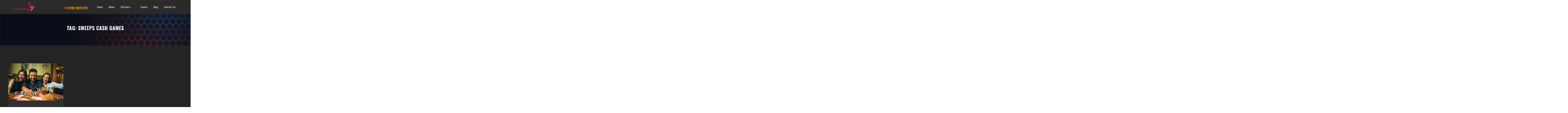

--- FILE ---
content_type: text/css; charset=utf-8
request_url: https://flamingoseven.com/wp-content/cache/min/1/wp-content/themes/flamingoseven/assets/fonts/flaticon.css?ver=1767795956
body_size: 342
content:
@font-face{font-display:swap;font-family:"Flaticon";src:url(../../../../../../../../themes/flamingoseven/assets/fonts/Flaticon.eot);src:url("../../../../../../../../themes/flamingoseven/assets/fonts/Flaticon.eot?#iefix") format("embedded-opentype"),url(../../../../../../../../themes/flamingoseven/assets/fonts/Flaticon.woff) format("woff"),url(../../../../../../../../themes/flamingoseven/assets/fonts/Flaticon.ttf) format("truetype"),url("../../../../../../../../themes/flamingoseven/assets/fonts/Flaticon.svg#Flaticon") format("svg");font-weight:400;font-style:normal}@media screen and (-webkit-min-device-pixel-ratio:0){@font-face{font-display:swap;font-family:"Flaticon";src:url("../../../../../../../../themes/flamingoseven/assets/fonts/Flaticon.svg#Flaticon") format("svg")}}[class^="flaticon-"]:before,[class*=" flaticon-"]:before,[class^="flaticon-"]:after,[class*=" flaticon-"]:after{font-family:Flaticon;font-style:normal}.flaticon-mission:before{content:"\f100"}.flaticon-maps-and-location:before{content:"\f101"}.flaticon-chat:before{content:"\f102"}.flaticon-goal:before{content:"\f103"}

--- FILE ---
content_type: text/css; charset=utf-8
request_url: https://flamingoseven.com/wp-content/cache/min/1/wp-content/themes/flamingoseven/assets/css/style.css?ver=1767795956
body_size: 14145
content:
@import url(https://fonts.googleapis.com/css2?family=Open+Sans:ital,wght@0,300;0,400;0,600;0,700;0,800;1,300;1,400;1,600;1,700;1,800&display=swap);@import url(https://fonts.googleapis.com/css2?family=Oswald:wght@200;300;400;500;600;700&display=swap);html{scroll-behavior:smooth}.part-text h2{color:#fff}h3{color:#fff}.part-text img{height:auto}.part-text h3{color:#fff}.container{max-width:1200px}a{display:inline-block;transition:0.3s}.overflow-hidden{overflow:hidden}.def-btn{display:inline-block;background:-webkit-linear-gradient(130deg,#e00052,#e00052);height:50px;line-height:50px;color:#fff;font-size:16px;text-transform:uppercase;padding:0 35px;position:relative;z-index:2;transition:all 0.3s ease-in}.def-btn.def-small{height:40px;line-height:40px;padding:0 30px}.def-btn:after{position:absolute;content:"";left:0;top:0;width:100%;height:100%;background:-webkit-linear-gradient(130deg,#e00052,#e00052);z-index:-1;transition:all 0.3s ease-in;opacity:0}.def-btn:hover{color:#fff}.def-btn:hover:after{opacity:1}.heading{text-align:center;margin-bottom:70px}.heading h2{font-size:40px;line-height:50px;font-weight:700;text-transform:capitalize;color:#fff;margin-bottom:20px}.heading p{font-size:16px;line-height:26px;text-transform:capitalize;color:rgba(255,255,255,.8);margin-bottom:-8px}.c-white{color:#fff}@media only screen and (max-width:991px){.row.reorder-xs{transform:rotate(180deg);direction:rtl}.row.reorder-xs>[class*="col-"]{transform:rotate(-180deg);direction:ltr}}@media only screen and (min-width:992px) and (max-width:1199px){.row.homepage-about-xs{transform:rotate(180deg);direction:rtl}.row.homepage-about-xs>[class*="col-"]{transform:rotate(-180deg);direction:ltr}}.preloader{position:fixed;left:0;width:100%;height:100%;top:0;background:#09111f;z-index:999;display:flex;flex-direction:column;justify-content:center;align-items:center}.preloader img{width:400px}html{font-family:"Open Sans",sans-serif;-webkit-text-size-adjust:100%;-ms-text-size-adjust:100%;overflow-x:hidden}body{font-family:"Open Sans",sans-serif;font-size:16px;margin:0;color:#3f3c57;overflow-x:hidden}h1,h2,h3,h4,h5,h6,a{line-height:1.3;font-family:"Oswald",sans-serif;letter-spacing:1px}p{line-height:1.6;font-family:"Open Sans",sans-serif}p a{color:#e00052!important}a{color:#fff;text-decoration:none}a,a:hover,a:focus,a:active{text-decoration:none;outline:none}a i{padding:0 2px}img{max-width:100%}input[type="text"]:focus,input[type="email"]:focus,input[type="url"]:focus,input[type="password"]:focus,input[type="search"]:focus,input[type="tel"]:focus,input[type="number"]:focus,textarea:focus,input[type="button"]:focus,input[type="reset"]:focus,input[type="submit"]:focus,select:focus{outline:none;box-shadow:none;border:1px solid #ddd}.coninput{width:100%;background:transparent;border:none;padding:0 30px;height:60px;margin-bottom:10px;color:#fff;border:1px solid rgba(153,153,153,.26);transition:all 0.3s ease-in}select.wpcf7-form-control.wpcf7-select.wpcf7-validates-as-required.coninput,select.wpcf7-form-control.wpcf7-select.coninput{color:#737979;background:#242424}input.wpcf7-form-control.wpcf7-submit.conbuttun,form#contactform .conbuttun{border:1px solid #e00052;display:inline-block;background:-webkit-linear-gradient(130deg,#e00052,#e00052);height:40px;color:#fff;font-size:16px;text-transform:uppercase;padding:0 35px;position:relative;z-index:2;transition:all 0.3s ease-in}.alignleft{float:left}.alignright{float:right}.aligncenter{clear:both;display:block;margin:0 auto 1.75em}ul{margin:0;padding:0;list-style:none}@keyframes rubber{0%{transform:translateY(0)}50%{transform:translateY(-10px)}100%{transform:translateY(0)}}@keyframes rubber-2{0%{transform:translateY(0)}50%{transform:translateY(10px)}100%{transform:translateY(0)}}@keyframes animation-3{0%{transform:translateX(5px) translateY(5px)}50%{transform:translateX(-5px) translateY(-5px)}100%{transform:translateX(5px) translateY(5px)}}@keyframes animation-4{0%{transform:translateX(5px) translateY(-5px)}50%{transform:translateX(-5px) translateY(5px)}100%{transform:translateX(5px) translateY(-5px)}}@keyframes spin{0%{transform:rotate(0deg)}100%{transform:rotate(360deg)}}@keyframes popping-up{0%{width:90px;height:90px}50%{width:65px;height:65px}100%{width:90px;height:90px}}.header{background:#2a2a2a;z-index:11;padding:0 100px;transition:all 0.3s ease-in}.header.header-fixed{position:fixed;width:100%;top:0;left:0;box-shadow:0 0 15px 0 rgba(0,0,0,.46)}.header.header-fixed .top-header{display:none}.header.header-fixed .logo img{width:130px}.header .logo{height:100%;display:flex;flex-direction:row;align-items:center;justify-content:center;position:relative;padding-right:100px}.header .logo:after{position:absolute;content:"";right:0;top:50%;transform:translateY(-50%);width:1px;height:500px;background:#fff;opacity:.1}.header .logo img{width:190px;transition:all 0.3s ease-in}.header .top-header .top-right{display:flex;flex-direction:row;justify-content:flex-end;align-items:center}.header .top-header .top-right form.part-searchBar{border-left:1px solid rgba(255,255,255,.2);padding:15px 0 15px 30px}.header .top-header .top-right form.part-searchBar input{border:none;background:transparent;color:#999;font-family:"Oswald",sans-serif}.header .top-header .top-right form.part-searchBar input:placeholder{color:#999}.header .top-header .top-right form.part-searchBar input:focus~button{color:#e00052}.header .top-header .top-right form.part-searchBar button{background:transparent;border:none;color:#999;transition:all 0.3s ease-in}.header .top-header .top-right .buttons{margin-right:30px}.header .top-header .top-right .buttons a{font-size:15px;line-height:100%;margin-left:25px;font-weight:300;color:#fff;text-transform:capitalize}.header .top-header .top-right .buttons a:hover{color:#e00052}.header .bottom-header .navbar{padding:0}.header .bottom-header .navbar .navbar-nav{position:relative}.header .bottom-header .navbar .navbar-nav:after{position:absolute;content:"";left:-100px;top:0;width:9999px;background:#fff;opacity:.1;height:1px}.header .bottom-header .navbar .navbar-nav .nav-item{padding:32px 20px}.header .bottom-header .navbar .navbar-nav .nav-item.dropdown .nav-link{margin-right:30px}.header .bottom-header .navbar .navbar-nav .nav-item.dropdown .nav-link:after{border:none;width:12px;height:12px;background:-webkit-linear-gradient(130deg,#e00052,#e00052);top:50%;margin-top:-5px;position:absolute;margin-left:10px;-webkit-clip-path:polygon(100% 28%,100% 54%,50% 100%,0 55%,0 26%,50% 74%);clip-path:polygon(100% 28%,100% 54%,50% 100%,0 55%,0 26%,50% 74%);transition:all 0.3s ease-in}.header .bottom-header .navbar .navbar-nav .nav-item.dropdown .dropdown-menu{border:none;border-radius:0;margin-top:0;transition:all 0.3s ease-in;padding:0;opacity:0;visibility:hidden;margin-top:30px}.header .bottom-header .navbar .navbar-nav .nav-item.dropdown .dropdown-menu .dropdown-item{padding:10px 20px;border:none;border-bottom:1px solid rgba(0,0,0,.1);letter-spacing:.5px;position:relative;z-index:2}.header .bottom-header .navbar .navbar-nav .nav-item.dropdown .dropdown-menu .dropdown-item:last-child{border-bottom:none}.header .bottom-header .navbar .navbar-nav .nav-item.dropdown .dropdown-menu .dropdown-item:after{position:absolute;content:"";left:0;top:0;width:100%;height:100%;background:-webkit-linear-gradient(130deg,#e00052,#e00052);z-index:-1;opacity:0;transition:all 0.3s ease-in}.header .bottom-header .navbar .navbar-nav .nav-item.dropdown .dropdown-menu .dropdown-item:hover,.header .bottom-header .navbar .navbar-nav .nav-item.dropdown .dropdown-menu .dropdown-item:active{color:#fff;background:#fff}.header .bottom-header .navbar .navbar-nav .nav-item.dropdown .dropdown-menu .dropdown-item:hover:after,.header .bottom-header .navbar .navbar-nav .nav-item.dropdown .dropdown-menu .dropdown-item:active:after{opacity:1}.header .bottom-header .navbar .navbar-nav .nav-item.dropdown:hover .dropdown-menu{opacity:1;visibility:visible;margin-top:0}.header .bottom-header .navbar .navbar-nav .nav-item.dropdown:hover .nav-link:after{transform:rotate(180deg)}.header .bottom-header .navbar .navbar-nav .nav-item:last-child{padding-right:0}.header .bottom-header .navbar .navbar-nav .nav-item .nav-link{padding:5px 0;text-transform:capitalize;color:#fff;letter-spacing:1px;position:relative}.header .bottom-header .navbar .navbar-nav .nav-item .nav-link:before{position:absolute;content:"";left:-22px;top:50%;height:2px;margin-top:-1px;width:2px;background:-webkit-linear-gradient(130deg,#e00052,#e00052);border-radius:50px;transition:all 0.3s ease-in}.header .bottom-header .navbar .navbar-nav .nav-item .nav-link.active:before{width:30px}.header .bottom-header .navbar .navbar-nav .nav-item:hover .nav-link:before{width:30px}.header .bottom-header .navbar .nav-btn{height:40px;line-height:38px;margin-left:10px;background:#111}.header .bottom-header .navbar .nav-btn:hover{background:transparent}@media only screen and (max-width:580px){.resmob{padding-left:35px;padding-right:35px}}h1,h3{color:#fff;font-size:30px}.rightalignd{text-align:right}.rightalignd p{text-align:justify}.banner{background:url(../../../../../../../../themes/flamingoseven/assets/img/3820362.webp) center center no-repeat;background-size:cover;position:relative;z-index:2}.banner:after{content:"";position:absolute;top:0;left:0;width:100%;height:100%;background:rgba(17,17,17,.8);z-index:-1}.banner .banner-txt{text-align:center;padding-top:150px}.banner .banner-txt h2.banner-sub{font-size:20px;line-height:100%;text-transform:uppercase;margin-bottom:18px;-webkit-text-fill-color:transparent;-webkit-background-clip:text;background-image:-webkit-linear-gradient(130deg,#e00052,#e00052);font-weight:700;letter-spacing:1px}.banner .banner-txt h1{font-size:48px;line-height:90px;font-weight:700;text-transform:uppercase;color:#fff;margin-bottom:37px}.about{padding:0 0 2px;background:#111}.about .part-txt{position:relative;z-index:2}.about .part-txt.right{margin-left:50px;margin-right:-50px}.about .part-txt h2{font-size:30px;line-height:40px;font-weight:700;text-transform:capitalize;color:#fff;margin-top:-10px;margin-bottom:16px}.about .part-txt h3{font-size:30px;line-height:40px;font-weight:700;text-transform:capitalize;color:#fff;margin-top:-10px;margin-bottom:16px}.about .part-txt p{font-size:16px;line-height:28px;color:#ababab;margin-bottom:20px}.about .part-txt p span{display:block;font-style:italic;color:#a5a5a5;padding:20px;margin-top:30px;margin-bottom:-20px;position:relative;z-index:2}.about .part-txt p span:after{position:absolute;content:"";left:-15px;top:0;right:-15px;height:100%;background:#242424;z-index:-1}.about .part-txt a{margin-top:12px}.about .part-img .single-img{width:890px;height:auto;left:50%;top:50%;position:absolute;transform:translateX(-50%) translateY(-50%)}.about .part-img img{width:100%}.about .part-img .play-button{display:inline-block;width:65px;height:65px;color:#fff;line-height:60px;text-align:center;border-radius:50%;position:absolute;left:50%;top:50%;z-index:2;padding-left:6px;transform:translateX(-15%) translateY(-80%)}.about .part-img .play-button:after{position:absolute;content:"";left:50%;top:50%;transform:translateX(-50%) translateY(-50%);width:90px;height:90px;background:-webkit-linear-gradient(130deg,#ffffff,#000000);opacity:.3;z-index:-1;border-radius:50%}.about .part-img .play-button:before{position:absolute;content:"";left:50%;top:50%;transform:translateX(-50%) translateY(-50%);width:65px;height:65px;background:-webkit-linear-gradient(130deg,#554aff,#034298);z-index:-1;border-radius:50%}.about .part-img .play-button svg{width:25px}.about .part-img .play-button:hover:after{animation:popping-up 2s infinite}.feature{background:#242424;position:relative;z-index:2;margin-bottom:180px;border-radius:5px;z-index:2}.feature:after{position:absolute;content:"";background:-webkit-linear-gradient(130deg,#e00052,#e00052);left:0;top:0;right:0;bottom:0;z-index:-1;border-radius:5px}.feature:before{position:absolute;content:"";background:#242424;left:-15px;top:0;right:-15px;bottom:0;box-shadow:0 0 15px 0 rgba(0,0,0,.46);border-radius:5px}.feature .row .col-xl-3:last-child .single-feature:after{display:none}.feature .single-feature{text-align:center;position:relative;padding:40px 0}.feature .single-feature:after{position:absolute;content:"";right:0;top:50%;height:50px;transform:translateY(-50%);background:#fff;width:1px;opacity:.1}.feature .single-feature .part-icon{display:inline-block;height:90px;margin-bottom:23px}.feature .single-feature .part-icon img{width:auto;height:100%}.feature .single-feature h2.feature-title{font-size:24px;color:#fff}.feature .single-feature h4.feature-title{font-size:24px;line-height:30px;color:#fff;margin-bottom:26px;font-weight:700;letter-spacing:.5px}.feature .single-feature .def-btn{color:#a5a5a5;display:inline-flex;flex-direction:row;justify-content:center;align-items:center;padding:0 20px;height:40px;line-height:40px;font-size:16px;letter-spacing:1px;position:relative;text-transform:capitalize}.feature .single-feature .def-btn:after{position:absolute;content:"";left:0;right:1px;top:0;bottom:1px;background:#242424;opacity:1;border-top:dashed orangered 1px}.feature .single-feature .def-btn:hover{color:#fff}.feature .single-feature .def-btn:hover:after{opacity:0}.feature .single-feature .def-btn svg{width:22px;margin-left:10px}.iq-feature{background:#242424;position:relative;overflow:hidden;padding:120px 0 90px}.iq-feature .part-text{margin-bottom:100px;position:relative}.iq-feature .part-text h2{font-size:40px;line-height:50px;color:#fff;margin-top:-10px;margin-bottom:28px;font-weight:600}.iq-feature .part-text p{color:#999;line-height:28px}.iq-feature .part-text a{margin-top:18px}.iq-feature .part-img{margin-bottom:100px;position:relative;margin-right:10px}.iq-feature .part-img img{width:100%}.iq-feature .part-img .part-video{position:absolute;left:0;top:0;width:100%;height:100%;display:flex;flex-direction:column;justify-content:center;align-items:center;box-shadow:0 9px 20px 0 rgba(0,0,0,.18)}.iq-feature .part-img .part-video .play-button{display:inline-block;width:65px;height:65px;color:#fff;line-height:60px;text-align:center;border-radius:50%;position:relative;z-index:2;padding-left:6px}.iq-feature .part-img .part-video .play-button:after{position:absolute;content:"";left:50%;top:50%;transform:translateX(-50%) translateY(-50%);width:90px;height:90px;background:-webkit-linear-gradient(130deg,#e00052,#e00052);opacity:.4;z-index:-1;border-radius:50%}.iq-feature .part-img .part-video .play-button:before{position:absolute;content:"";left:50%;top:50%;transform:translateX(-50%) translateY(-50%);width:65px;height:65px;background:-webkit-linear-gradient(130deg,#e00052,#e00052);z-index:-1;border-radius:50%}.iq-feature .part-img .part-video .play-button svg{width:25px}.iq-feature .part-img .part-video .play-button:hover:after{animation:popping-up 2s infinite}.iq-feature .part-features .single-feature{background:url(../../../../../../../../themes/flamingoseven/assets/img/upload/why.webp) center center no-repeat;background-size:cover;padding:30px;padding-top:40px;padding-bottom:19px;margin-bottom:30px;position:relative;z-index:2;border-radius:5px;overflow:hidden}.iq-feature .part-features .single-feature:after{position:absolute;content:"";left:0;top:0;width:100%;height:100%;z-index:-1;background-color:#111;opacity:.95}.iq-feature .part-features .single-feature .icon{width:auto;height:60px;margin-bottom:22px}.iq-feature .part-features .single-feature h1.title{font-size:24px}.iq-feature .part-features .single-feature h2.title{font-size:24px;color:#fff}.iq-feature .part-features .single-feature h3.title{color:#fff;font-size:24px;line-height:34px;margin-bottom:16px}.iq-feature .part-features .single-feature p{color:#ababab;line-height:28px}.games{padding:120px 0 90px;background:#111}.games.game-page{padding-bottom:120px}.games.game-page .all-games .single-game:hover .part-text:before{transform:rotate(25deg) translateY(-15%) translateX(80%)}.games.game-page .all-games .single-game:hover .part-text:after{transform:rotate(28deg) translateY(-16%) translateX(-28%)}.games.game-page .all-games .single-game .part-text:after{width:120%}.games.game-page .games-filter-area{padding:0}.games.game-page .games-filter-area .blog-search{margin-bottom:30px;margin-top:30px}.games.game-page .games-filter-area .blog-search form{position:relative}.games.game-page .games-filter-area .blog-search form input{background:transparent;border:1px solid rgba(255,255,255,.05);height:50px;width:100%;padding:0 30px;font-family:"Oswald",sans-serif;color:#fff;font-size:15px;background:#242424;letter-spacing:.5px}.games.game-page .games-filter-area .blog-search form input::placeholder{text-transform:capitalize;font-weight:400}.games.game-page .games-filter-area .blog-search form button{position:absolute;top:0;right:0;height:50px;width:50px;background:-webkit-linear-gradient(130deg,#e00052,#e00052);border:none;color:#fff;cursor:pointer;outline:none}.games.game-page .games-filter-area .filtering:last-child .dropdown button{border-bottom:none}.games.game-page .games-filter-area .filtering .dropdown button{background:#242424;border:none;color:#fff;font-family:"Oswald",sans-serif;letter-spacing:.5px;font-weight:400;outline:none;cursor:pointer;position:relative;border-bottom:1px solid rgba(255,255,255,.05);height:50px;width:100%;text-align:left;font-size:15px;padding-left:30px;font-weight:400}.games.game-page .games-filter-area .filtering .dropdown button:after{display:none}.games.game-page .games-filter-area .filtering .dropdown button:before{width:14px;height:14px;background:-webkit-linear-gradient(130deg,#e00052,#e00052);content:"";position:absolute;right:30px;top:50%;margin-top:-7px;-webkit-clip-path:polygon(100% 28%,100% 54%,50% 100%,0 55%,0 26%,50% 74%);clip-path:polygon(100% 28%,100% 54%,50% 100%,0 55%,0 26%,50% 74%)}.games.game-page .games-filter-area .filtering .dropdown .dropdown-menu{border-radius:0;padding:0;margin-top:0;border:0;margin-left:2px}.games.game-page .games-filter-area .filtering .dropdown .dropdown-menu .dropdown-item{letter-spacing:.5px;padding:10px 15px;border-bottom:1px solid rgba(17,17,17,.1);transition:0s;text-transform:capitalize}.games.game-page .games-filter-area .filtering .dropdown .dropdown-menu .dropdown-item:active{background:-webkit-linear-gradient(130deg,#e00052,#e00052);color:#fff}.games.game-page .miscoo-row{margin:0;margin:-5px}.games.game-page .miscoo-row div[class*="col"]{padding:5px}.games.game-page .all-games{margin-bottom:50px}.team-5,.team-6,.team-7,.team-8{padding-top:30px}.games.game-page .all-games:last-child{margin-bottom:0}.games.game-page .all-games .single-game{margin-bottom:0}.games .game-menu .nav .nav-item .nav-link{background:#242424;color:#fff;border-bottom:1px solid rgba(255,255,255,.05);padding:20px 30px;line-height:100%;align-items:center;display:flex;position:relative;transition:all 0.3s ease-in}.games .game-menu .nav .nav-item .nav-link:after{position:absolute;content:"";left:0;top:0;width:0;height:100%;background:-webkit-linear-gradient(130deg,#e00052,#e00052);transition:all 0.3s ease-in}.games .game-menu .nav .nav-item .nav-link.active{padding-left:35px}.games .game-menu .nav .nav-item .nav-link.active:after{width:5px}.games .game-menu .nav .nav-item .nav-link span{display:inline-block}.games .game-menu .nav .nav-item .nav-link span.icon{margin-right:15px}.games .game-menu .nav .nav-item .nav-link span.icon svg{width:20px;height:20px}.games .game-menu .nav .nav-item .nav-link span.icon svg path{fill:#e00052}.games .game-menu .nav .nav-item .nav-link span.icon img{width:20px}.games .game-menu .nav .nav-item:last-child .nav-link{border-bottom:none}.games .all-games{position:relative;transition:all 0.3s ease-in;opacity:0;transform:scale(.99)}.games .all-games.anim-change{opacity:1;transform:scale(1)}.games .all-games .title-cover{overflow:hidden;position:relative}.games .all-games .title-cover .games-title{font-size:28px;font-weight:500;display:inline-block;position:relative;z-index:2;color:rgba(255,255,255,.8);margin:-4px 0 26px}.games .all-games .title-cover .games-title:after{position:absolute;content:"";left:calc(100% + 30px);top:50%;width:999px;height:1px;background:-webkit-linear-gradient(130deg,#e00052,#e00052);opacity:.3}.games .all-games .title-cover .games-title .icon{color:#ff464b;position:relative;top:-3px}.games .all-games .title-cover .games-title .icon svg{height:25px;width:40px}.games .all-games .single-game{margin-bottom:30px;position:relative;overflow:hidden;border:1px solid rgba(255,70,77,.1);transition:all 0.3s ease-in}.games .all-games .single-game .part-img img{width:100%;opacity:.8}.games .all-games .single-game .part-img .icon-img{position:absolute;left:50%;top:50%;width:110px;transform:translateY(-50%) translateX(-50%);filter:drop-shadow(7px 7px 9px #000);opacity:1;display:none}.games .all-games .single-game .part-text{position:absolute;top:0;left:0;width:100%;height:100%;z-index:2;padding-left:30px;padding-top:30px}.games .all-games .single-game .part-text:after{position:absolute;content:"";left:0;top:0;width:100%;height:150%;background:#242424;z-index:-1;transform:rotate(28deg) translateY(-20%) translateX(-130%);transition:all 0.3s ease-in}.games .all-games .single-game .part-text:before{position:absolute;content:"";right:0;top:0;width:80%;height:150%;background:-webkit-linear-gradient(130deg,#e00052,#e00052);z-index:-1;transform:rotate(25deg) translateY(-15%) translateX(120%);transition:all 0.3s ease-in}.games .all-games .single-game .part-text h4.game-title{font-size:24px;font-weight:600;color:#fff;margin-top:-7px;margin-bottom:25px;position:relative;left:-100%;transition:all 0.3s ease-in;transition-delay:0.2s}.games .all-games .single-game .part-text a{position:relative;left:-100%;transition:all 0.3s ease-in;transition-delay:0.4s}.games .all-games .single-game:hover{border-color:transparent}.games .all-games .single-game:hover .part-text h4.game-title,.games .all-games .single-game:hover .part-text a{left:0}.games .all-games .single-game:hover .part-text:after{transform:rotate(28deg) translateY(-20%) translateX(-40%)}.games .all-games .single-game:hover .part-text:before{transform:rotate(25deg) translateY(-15%) translateX(30%)}.cta{background:url(../../../../../../../../themes/flamingoseven/assets/img/cta-bg.jpg) center 40% no-repeat;background-size:cover;position:relative;padding:100px 0;z-index:2}.cta:after{position:absolute;content:"";left:-10%;top:0;width:80%;height:100%;background:-webkit-linear-gradient(130deg,#af1d3e,#181729);z-index:-1;opacity:.9;transform:skew(20deg)}.cta:before{position:absolute;content:"";left:70%;top:0;width:40%;height:100%;background:#111;z-index:-1;opacity:.8;transform:skew(20deg)}.cta h2{font-size:40px;line-height:55px;color:#fff;margin-top:-10px;font-weight:600;text-transform:capitalize}.cta .play-now-btn{float:right}.recent-activity{padding:120px 0 110px;background:#242424}.recent-activity .single-col h3.title{color:#fff;font-size:24px;line-height:34px;margin-bottom:16px;letter-spacing:.5px;text-transform:capitalize;margin:-8px 0 25px}.recent-activity .single-col .activity-list .single-activity{display:flex;flex-direction:row;background:#2a2a2a;padding:30px;margin-bottom:10px}.recent-activity .single-col .activity-list .single-activity .part-img{width:70px;margin-right:15px;border-radius:50%;height:70px;overflow:hidden}.recent-activity .single-col .activity-list .single-activity .part-text p{margin:0;margin-top:-3px;color:#999;font-size:15px}.recent-activity .single-col .activity-list .single-activity .part-text p span.player-name{font-weight:600;font-size:16px}.recent-activity .single-col .activity-list .single-activity .part-text p a.game-name{letter-spacing:.5px;font-size:16px;font-weight:500;color:#fff;color:#ababab}.recent-activity .single-col .activity-list .single-activity .part-text .winning-amount{display:block;font-size:24px;font-weight:600;font-family:"Oswald",sans-serif;-webkit-text-fill-color:transparent;-webkit-background-clip:text;background-image:-webkit-linear-gradient(130deg,#e00052,#e00052);margin-bottom:-5px;margin-top:4px}.recent-activity .single-col .activity-list.jackpot-triggers-win .winning-amount{margin-top:-7px!important;margin-bottom:9px!important;font-size:22px!important}.recent-activity .single-col .activity-list.top-winner .single-activity .part-img{background:#1b0a02;display:flex;height:70px;padding:4px;padding-bottom:0;flex-direction:column;justify-content:flex-end}.latest-summury{padding:120px 0;background:#111}.latest-summury .game-menu{margin-right:80px}.latest-summury .game-menu .nav .nav-item .nav-link{background:#242424;color:#fff;border-bottom:1px solid rgba(255,255,255,.05);padding:20px 30px;line-height:100%;align-items:center;display:flex;position:relative;transition:all 0.3s ease-in}.latest-summury .game-menu .nav .nav-item .nav-link:after{position:absolute;content:"";left:0;top:0;width:0;height:100%;background:-webkit-linear-gradient(130deg,#e00052,#e00052);transition:all 0.3s ease-in}.latest-summury .game-menu .nav .nav-item .nav-link.active{padding-left:35px}.latest-summury .game-menu .nav .nav-item .nav-link.active:after{width:5px}.latest-summury .game-menu .nav .nav-item .nav-link span{display:inline-block}.latest-summury .game-menu .nav .nav-item .nav-link span.icon{margin-right:15px}.latest-summury .game-menu .nav .nav-item .nav-link span.icon svg{width:20px;height:20px}.latest-summury .game-menu .nav .nav-item .nav-link span.icon svg path{fill:#e00052}.latest-summury .game-menu .nav .nav-item .nav-link span.icon img{width:20px}.latest-summury .game-menu .nav .nav-item:last-child .nav-link{border-bottom:none}.latest-summury .all-bets{margin-left:-80px}.latest-summury .all-bets .table-cover{padding:5px;padding-right:0;padding-bottom:0;padding-top:0}.latest-summury .all-bets .table{border-collapse:separate;border-spacing:0 1px;margin-bottom:0}.latest-summury .all-bets .table thead{background:#2a2a2a}.latest-summury .all-bets .table thead tr{border-bottom:1px solid rgba(255,255,255,.05);border-bottom:none}.latest-summury .all-bets .table thead tr th{border:none;padding:0 30px;height:60px;vertical-align:middle;color:rgba(255,255,255,.8);font-size:16px;font-weight:400;letter-spacing:.5px;font-family:"Oswald",sans-serif}.latest-summury .all-bets .table tbody tr{border-bottom:1px solid rgba(255,255,255,.05);background:#242424;transition:all 0.3s ease-in}.latest-summury .all-bets .table tbody tr th,.latest-summury .all-bets .table tbody tr td{border:none;padding:0 30px;height:60px;vertical-align:middle;color:rgba(255,255,255,.7);font-size:15px;border-left:1px solid rgba(255,255,255,.05)}.latest-summury .all-bets .table tbody tr th img,.latest-summury .all-bets .table tbody tr td img{width:30px}.latest-summury .all-bets .table tbody tr th{-webkit-text-fill-color:transparent;-webkit-background-clip:text;background-image:-webkit-linear-gradient(130deg,#e00052,#e00052);border-left:none}.latest-summury .all-bets .table tbody tr td.profit{-webkit-text-fill-color:transparent;-webkit-background-clip:text;background-image:-webkit-linear-gradient(130deg,#e00052,#e00052);font-weight:700}.latest-summury .all-bets .table tbody tr:hover{transform:scale(1.05);box-shadow:0 0 16px -4px rgba(0,0,0,.5)}.latest-summury .all-bets .table tbody tr:last-child{border-bottom:none}.latest-summury .all-bets .view-more-btn{margin-top:30px}.latest-summury .all-bets .view-more-btn a{display:inline-flex;justify-content:center;align-items:center}.latest-summury .all-bets .view-more-btn a svg{width:18px;top:-3px;position:relative;margin-left:15px}.latest-summury .all-bets .single-result{background:#242424;margin-bottom:30px}.latest-summury .all-bets .single-result .part-top{display:flex;padding:20px}.latest-summury .all-bets .single-result .part-top .user-img{width:70px;height:70px;overflow:hidden;margin-right:20px;border-radius:50%}.latest-summury .all-bets .single-result .part-top .user-img img{width:100%}.latest-summury .all-bets .single-result .part-top .part-info{display:flex;flex-direction:column;flex:1}.latest-summury .all-bets .single-result .part-top .part-info span{display:block}.latest-summury .all-bets .single-result .part-top .part-info span.name{font-size:20px;font-family:"Oswald",sans-serif;letter-spacing:.5px;color:#fff;margin-bottom:3px;margin-top:-5px;font-weight:500}.latest-summury .all-bets .single-result .part-top .part-info span.bet-id{color:#999;font-size:15px;margin-bottom:10px}.latest-summury .all-bets .single-result .part-top .part-info span.game{background:-webkit-linear-gradient(130deg,transparent,#e00052);color:#fff;text-transform:uppercase;font-size:15px;padding:4px 0;text-align:center;letter-spacing:.5px;font-family:"Oswald",sans-serif}.latest-summury .all-bets .single-result .part-bottom{background:#2a2a2a;padding:20px}.latest-summury .all-bets .single-result .part-bottom ul li{position:relative;padding:5px 0;padding-left:25px}.latest-summury .all-bets .single-result .part-bottom ul li:last-child{padding-bottom:0}.latest-summury .all-bets .single-result .part-bottom ul li:last-child:after{display:none}.latest-summury .all-bets .single-result .part-bottom ul li:first-child{padding-top:0}.latest-summury .all-bets .single-result .part-bottom ul li:after{position:absolute;content:"";left:0;bottom:0;width:100%;height:1px;background:-webkit-linear-gradient(130deg,#e00052,#e00052);background:#fff;opacity:.05}.latest-summury .all-bets .single-result .part-bottom ul li:before{position:absolute;content:"";left:0;top:50%;margin-top:-4px;width:8px;height:8px;background:-webkit-linear-gradient(130deg,#e00052,#e00052);border-radius:50%}.latest-summury .all-bets .single-result .part-bottom ul li span{display:inline-block;font-family:"Oswald",sans-serif;font-size:15px;letter-spacing:.5px}.latest-summury .all-bets .single-result .part-bottom ul li span.title{width:37%;color:#999}.latest-summury .all-bets .single-result .part-bottom ul li span.descr{color:#ababab}.latest-summury .all-bets .single-result .part-bottom ul li span.descr:before{content:":";margin-right:5px}.section-title{margin-bottom:62px;text-align:center}.section-title.style-2 p{color:#ababab}.rapidlnch{background:url(../../../../../../../../themes/flamingoseven/assets/img/upload/rapidlaunch.jpg) center center no-repeat!important;background-size:cover!important}.customdesign{background:url(../../../../../../../../themes/flamingoseven/assets/img/upload/customdesign.jpg) center center no-repeat!important;background-size:cover!important}.single-promotion.notbgphot{background:#e00052!important}.usersupport{background:url(../../../../../../../../themes/flamingoseven/assets/img/upload/usersupport.jpg) center center no-repeat!important;background-size:cover!important}.securityusr{background:url(../../../../../../../../themes/flamingoseven/assets/img/upload/securityuser.jpg) center center no-repeat!important;background-size:cover!important}.languagesupport{background:url(../../../../../../../../themes/flamingoseven/assets/img/upload/languagesupport.jpg) center center no-repeat!important;background-size:cover!important}.section-title h2{font-size:30px;line-height:50px;color:#fff;margin-top:-10px;margin-bottom:28px;font-weight:600;text-transform:capitalize}.section-title p{color:#999;line-height:28px}.partner{background:#242424;padding:120px 0}.partner .part-text h2.title{font-size:40px;line-height:50px;color:#fff;margin-top:-10px;margin-bottom:28px;font-weight:600;letter-spacing:1px}.partner .part-text p{color:#999;line-height:28px}.partner .part-text a{margin-top:16px}.partner .part-partner-logo .single-logo{display:flex;flex-direction:column;justify-content:center;align-items:center;height:100%;padding:40px 0;border-right:1px solid rgba(255,255,255,.1)}.partner .part-partner-logo .single-logo a{display:inline-block;width:90px}.partner .part-partner-logo .single-logo a img{width:100%;filter:grayscale(100) brightness(1) drop-shadow(0 0 0 #111);transition:all 0.3s ease-in}.partner .part-partner-logo .single-logo:hover a img{filter:grayscale(100) brightness(1) drop-shadow(2px 10px 10px #111)}.partner .part-partner-logo .col-xl-4:nth-last-child(1n+4) .single-logo{border-bottom:1px solid rgba(255,255,255,.1)}.partner .part-partner-logo .col-xl-4:nth-child(3n+0) .single-logo{border-right:0}.news{padding:120px 0 80px;background:#111;overflow:hidden}.news .news-container{position:relative}.news .news-container:after{position:absolute;content:"";top:50%;transform:translateY(-50%);height:9999px;width:999px;left:calc(100% - 150px);background-image:-webkit-linear-gradient(130deg,#e00052,#e00052)}.news .news-container:before{position:absolute;content:"";top:50%;transform:translateY(-50%);height:9999px;width:999px;left:calc(100% - 150px);background:url(../../../../../../../../themes/flamingoseven/assets/img/bg.png) center center repeat;z-index:1;background-size:100%;opacity:.3}.news.blog-page{background:#242424;padding-bottom:120px;overflow:visible}.news.blog-page .single-news .part-text{background:#313131}.news.blog-page .single-news .part-text p{color:#ababab}.news .single-news{margin-bottom:40px;position:relative;z-index:2}.news .single-news .part-img img{width:100%;height:250px;object-fit:cover}.news .single-news .part-img a{width:100%}.news .single-news .part-text{padding:40px;padding-top:31px;background:#242424}.news .single-news .part-text h3.title{font-size:24px;font-weight:700;color:#fff;line-height:34px;margin-bottom:16px;letter-spacing:.5px;height:130px}.news .single-news .part-text p{color:#999;line-height:28px}.news .single-news .part-text a{margin-top:16px}.news .blog-filter-area{background:#313131;margin-bottom:50px;padding:30px}.news .blog-filter-area .blog-search form{position:relative}.news .blog-filter-area .blog-search form input{background:transparent;border:1px solid rgba(255,255,255,.15);height:50px;width:100%;padding:0 30px;font-family:"Oswald",sans-serif;color:#fff;font-size:15px;background:#242424;letter-spacing:.5px}.news .blog-filter-area .blog-search form input::placeholder{text-transform:capitalize;font-weight:400}.news .blog-filter-area .blog-search form button{position:absolute;top:0;right:0;height:50px;width:50px;background:-webkit-linear-gradient(130deg,#e00052,#e00052);border:none;color:#fff;cursor:pointer;outline:none}.news .blog-filter-area .filtering .dropdown button{background:#242424;border:none;color:#fff;font-family:"Oswald",sans-serif;letter-spacing:.5px;font-weight:400;outline:none;cursor:pointer;position:relative;border:1px solid rgba(255,255,255,.15);height:50px;width:100%;text-align:left;font-size:15px;padding-left:30px;font-weight:400}.news .blog-filter-area .filtering .dropdown button:after{display:none}.news .blog-filter-area .filtering .dropdown button:before{width:14px;height:14px;background:-webkit-linear-gradient(130deg,#e00052,#e00052);content:"";position:absolute;right:30px;top:50%;margin-top:-7px;-webkit-clip-path:polygon(100% 28%,100% 54%,50% 100%,0 55%,0 26%,50% 74%);clip-path:polygon(100% 28%,100% 54%,50% 100%,0 55%,0 26%,50% 74%)}.news .blog-filter-area .filtering .dropdown .dropdown-menu{border-radius:0;padding:0;margin-top:0;border:0;margin-left:2px}.news .blog-filter-area .filtering .dropdown .dropdown-menu .dropdown-item{letter-spacing:.5px;padding:10px 15px;border-bottom:1px solid rgba(17,17,17,.1);transition:0s;text-transform:capitalize}.news .blog-filter-area .filtering .dropdown .dropdown-menu .dropdown-item:active{background:-webkit-linear-gradient(130deg,#e00052,#e00052);color:#fff}.news .misco-pagination{margin-top:30px}.news .misco-pagination ul li a{width:50px;height:50px;background:#313131;color:#fff;line-height:50px;text-align:center;margin-right:6px}.news .misco-pagination ul li a.active{background:-webkit-linear-gradient(130deg,#e00052,#e00052)}.news .misco-pagination ul li a.active:hover{color:#fff}.news .misco-pagination ul li a:hover{color:#e00052}.payment-gateway{padding:120px 0;background:#242424}.payment-gateway .part-text h2.title{font-size:40px;line-height:50px;color:#fff;margin-top:-10px;margin-bottom:28px;font-weight:600;letter-spacing:1px}.payment-gateway .part-text p{color:#999;line-height:28px}.payment-gateway .part-text a{margin-top:16px}.payment-gateway .all-gateways img{filter:grayscale(1);opacity:.6}.testimonial{padding:120px 0;background:#111}.testimonial .testimonial-slider .disabled{display:none}.testimonial .testimonial-slider .owl-dots{text-align:center;line-height:0;margin-top:40px}.testimonial .testimonial-slider .owl-dots .owl-dot{width:10px;height:10px;background:#e00052;display:inline-block;border-radius:50px;margin-right:6px;transition:all 0.3s ease-in;cursor:pointer;opacity:.6}.testimonial .testimonial-slider .owl-dots .owl-dot:last-child{margin-right:0}.testimonial .testimonial-slider .owl-dots .owl-dot.active{opacity:1}.testimonial .testimonial-slider .owl-item.active .single-testimonial .part-img{transform:scale(1);opacity:1}.testimonial .testimonial-slider .owl-item.active .single-testimonial .part-text:after{width:350px;top:-85px;bottom:-40px;transform:translateX(-50%) rotateY(0deg);opacity:1}.testimonial .single-testimonial{text-align:center}.testimonial .single-testimonial .part-img{width:100px;display:inline-block;overflow:hidden;border:2px dashed rgba(255,70,71,.5);border-radius:50%;padding:5px;position:relative;z-index:4;margin-bottom:31px;transform:scale(.8);transition:all 0.3s ease-in;transition-delay:0.4s;opacity:0}.testimonial .single-testimonial .part-img img{width:100%;border-radius:50%}.testimonial .single-testimonial .part-text{position:relative;z-index:2;margin-bottom:32px}.testimonial .single-testimonial .part-text:after{position:absolute;content:"";left:50%;transform:translateX(-50%) rotateY(180deg);background:#242424;width:300px;top:-45px;bottom:0;opacity:1;z-index:-1;transition:all 0.3s ease-in;transition-delay:0.4s;opacity:0}.testimonial .single-testimonial .part-text .icon-for-quot{font-size:45px;margin-bottom:27px;color:#e00052;opacity:.8;font-style:italic}.testimonial .single-testimonial .part-text p{font-size:24px;line-height:38px;font-style:italic;position:relative;padding-bottom:31px;margin-bottom:35px;color:#999}.testimonial .single-testimonial .part-text p:after{position:absolute;content:"";left:50%;transform:translateX(-50%);height:2px;background:#e00052;width:100px;bottom:0}.testimonial .single-testimonial .part-text span{display:block}.testimonial .single-testimonial .part-text span.position{font-size:16px;margin-bottom:5px;color:#999}.testimonial .single-testimonial .part-text span.user-name{font-size:20px;font-weight:600;color:#fff}.contact{background:#242424;padding:120px 0;overflow:hidden}.contact .container-contact{position:relative}.contact .bg-tamim{background:#2a2a2a;padding:50px 0;position:relative;z-index:10}.contact .part-form form input{width:100%;background:transparent;border:none;padding:0 30px;height:60px;margin-bottom:10px;color:#fff;border:1px solid rgba(153,153,153,.26);transition:all 0.3s ease-in}.contact .part-form form input:focus{border:1px solid rgba(153,153,153,.26)}.contact .part-form form input::placeholder{color:#999}.contact .part-form form textarea{width:100%;background:transparent;border:none;padding:17px 30px;height:170px;margin-bottom:10px;color:#999;border:1px solid rgba(153,153,153,.26);transition:all 0.3s ease-in}.contact .part-form form textarea:focus{border:1px solid rgba(153,153,153,.26)}.contact .part-form form textarea::placeholder{color:#999}.contact .part-form form .submit-btn{border:none;outline:none;cursor:pointer;font-family:"Oswald",sans-serif;letter-spacing:1px}.contact .part-address .addressing .single-address{margin-bottom:31px}.contact .part-address .addressing .single-address h4{font-size:20px;line-height:30px;color:rgba(255,255,255,.8);margin-top:-7px;margin-bottom:15px}.contact .part-address .addressing .single-address p{color:#999;line-height:30px}.footer .footer-top{background:#111;padding:120px 0 115px}.footer .footer-social-list{margin-right:3px;padding:2px 9px;background-color:#3f3c57}.footer .footer-social-list a i{color:#bc2a60;font-size:14px;font-weight:500}.footer .about-widget a.logo{display:inline-block;width:150px;margin-bottom:32px}.footer .about-widget a.logo img{width:100%}.footer .about-widget p{color:#ababab;line-height:28px}.footer .about-widget .social-links{margin-top:32px}.footer .about-widget .social-links ul li{display:inline-block}.footer .about-widget .social-links ul li a{display:inline-block;background:#242424;color:#e00052;width:40px;height:40px;text-align:center;line-height:40px;margin-right:6px}.footer .about-widget .social-links ul li a.active,.footer .about-widget .social-links ul li a:hover{background:-webkit-linear-gradient(130deg,#e00052,#e00052);color:#fff}.footer .link-widget h4.title{color:#fff;font-size:24px;line-height:34px;margin-top:-9px;margin-bottom:23px;letter-spacing:0}.footer .link-widget ul li{padding:5px 0}.footer .link-widget ul li a{display:inline-block;color:#ababab;font-family:"Open Sans",sans-serif;font-weight:400;font-size:16px;letter-spacing:0;transition:all 0.3s ease-in}.footer .link-widget ul li a:hover{color:#e00052}.footer .newsletter-widget h4.title{color:#fff;font-size:24px;line-height:34px;margin-top:-9px;margin-bottom:15px;letter-spacing:0}.footer .newsletter-widget .newsletter-form{position:relative;z-index:2;padding-bottom:1px;margin-bottom:25px}.footer .newsletter-widget .newsletter-form:after{position:absolute;content:"";left:0;top:0;width:100%;height:51px;background:-webkit-linear-gradient(130deg,#e00052,#e00052);z-index:-1;opacity:.5}.footer .newsletter-widget .newsletter-form input{background:#111;border:none;width:100%;padding:0 90px 0 0;height:50px;color:#999}.footer .newsletter-widget .newsletter-form .def-btn{border:none;outline:none;margin-top:10px;font-family:"Oswald",sans-serif;letter-spacing:1px;cursor:pointer;outline:none}.footer .newsletter-widget p{color:#ababab;line-height:28px}.footer .copyright-area{background:#242424;text-align:center;padding:25px 0}.footer .copyright-area p{color:#999;margin-bottom:0;line-height:28px}.footer .copyright-area p a{-webkit-text-fill-color:transparent;-webkit-background-clip:text;background-image:-webkit-linear-gradient(130deg,#e00052,#e00052);font-family:"Open Sans",sans-serif;letter-spacing:0}.breadcrumb-miscoo{background:url(../../../../../../../../themes/flamingoseven/assets/img/backgrnd-brcm.jpg) center center no-repeat;background-size:cover;position:relative;z-index:2;overflow:hidden}.breadcrumb-miscoo .breadcrumb-img img{position:absolute;width:500px;top:-250px;left:-250px;opacity:.7}.breadcrumb-miscoo .breadcrumb-img img:nth-child(2){left:auto;right:-250px}.breadcrumb-miscoo .breadcrumb-img img:nth-child(3){left:auto;width:260px;right:-120px;top:auto;bottom:-120px}.breadcrumb-miscoo .breadcrumb-img img:nth-child(4){width:260px;left:-120px;top:auto;bottom:-120px}.breadcrumb-miscoo:after{position:absolute;content:"";left:0;top:0;width:100%;height:100%;background:#111;opacity:.65;z-index:-2}.breadcrumb-miscoo .breadcrumb-content{padding:80px 0;text-align:center}.breadcrumb-miscoo .breadcrumb-content h1.title{font-size:34px;line-height:44px;text-transform:uppercase;color:#fff;margin-top:-8px;margin-bottom:16px;font-weight:800;letter-spacing:1px}.breadcrumb-miscoo .breadcrumb-content p{color:#bbb;font-size:16px;line-height:28px;margin-bottom:0}.breadcrumb-miscoo .breadcrumb-content ul{margin-top:32px}.breadcrumb-miscoo .breadcrumb-content ul li{display:inline-block;font-family:"Oswald",sans-serif;color:rgba(255,255,255,.7);padding:10px 30px;position:relative;font-weight:400;letter-spacing:.5px}.breadcrumb-miscoo .breadcrumb-content ul li a{color:rgba(255,255,255,.7)}.breadcrumb-miscoo .breadcrumb-content ul li:after{position:absolute;content:"";left:0;top:0;width:100%;height:100%;background:#313131;z-index:-1}.breadcrumb-miscoo .breadcrumb-content ul li.arrow{padding:10px 20px}.blog-details{background:#242424;padding:120px 0}.blog-details .part-post{background:#313131;padding-bottom:28px}.blog-details .part-post .part-img{position:relative}.blog-details .part-post .part-img:after{position:absolute;content:"";left:0;top:0;width:100%;height:100%;background:#111;opacity:.5}.blog-details .part-post .part-img img{width:100%}.blog-details .part-post .part-meta{display:flex;flex-direction:row;justify-content:space-between;align-items:center;background:#242424;margin-top:50px;margin-bottom:42px;margin:50px 50px 0}.blog-details .part-post .part-meta .left-side ul{display:flex}.blog-details .part-post .part-meta .left-side ul li{background:-webkit-linear-gradient(130deg,#e00052,#e00052);height:70px;line-height:70px;padding:0 30px;font-size:15px}.blog-details .part-post .part-meta .left-side ul li span{display:inline-block;color:#fff}.blog-details .part-post .part-meta .left-side ul li span.icon{margin-right:10px}.blog-details .part-post .part-meta .right-side ul{display:flex}.blog-details .part-post .part-meta .right-side ul li{padding:0 30px;text-align:center;position:relative}.blog-details .part-post .part-meta .right-side ul li:after{position:absolute;content:"";right:0;top:50%;transform:translateY(-50%);width:2px;height:40px;background:#263b45}.blog-details .part-post .part-meta .right-side ul li:last-child:after{display:none}.blog-details .part-post .part-meta .right-side ul li span{display:block}.blog-details .part-post .part-meta .right-side ul li span.icon{font-size:16px;color:#ff464c;margin-bottom:3px}.blog-details .part-post .part-meta .right-side ul li span.text{font-weight:400;color:#fff;font-size:16px}.blog-details .part-post .part-text{padding:50px;padding-bottom:0}.blog-details .part-post .part-text h2.title{font-size:40px;font-weight:700;color:#fff;letter-spacing:.5px;line-height:50px;margin-top:-2px;margin-bottom:24px}.blog-details .part-post .part-text p{color:rgba(255,255,255,.6);line-height:32px}.blog-details .part-post .part-text .text-with-img{margin-top:31px;margin-bottom:32px}.blog-details .part-post .part-text .text-with-img .text-img{width:100%;padding-right:10px}.blog-details .part-comment{padding:50px;background:#313131;margin-top:40px;padding-bottom:42px}.blog-details .part-comment h3.title{font-size:24px;font-weight:600;color:#fff;line-height:24px;margin-bottom:40px;letter-spacing:.5px}.blog-details .part-comment .all-comments .single-comment{position:relative;display:flex;margin-bottom:40px}.blog-details .part-comment .all-comments .single-comment:last-child{margin-bottom:0}.blog-details .part-comment .all-comments .single-comment.reply{padding-left:100px}.blog-details .part-comment .all-comments .single-comment .part-user{width:100px;margin-right:30px}.blog-details .part-comment .all-comments .single-comment .part-user img{width:100%}.blog-details .part-comment .all-comments .single-comment .part-comment-text span{display:block}.blog-details .part-comment .all-comments .single-comment .part-comment-text span.user-name{font-size:20px;letter-spacing:.5px;font-weight:500;color:#fff;margin-top:-5px;margin-bottom:8px;font-family:"Oswald",sans-serif}.blog-details .part-comment .all-comments .single-comment .part-comment-text span.date-of-comment{color:#999;font-size:15px;margin-bottom:16px}.blog-details .part-comment .all-comments .single-comment .part-comment-text p{color:rgba(255,255,255,.6);line-height:30px;margin-bottom:0}.blog-details .part-comment .all-comments .single-comment button.reply-comment{background:-webkit-linear-gradient(130deg,#e00052,#e00052);color:#fff;border:none;height:40px;width:120px;position:absolute;right:0;top:0;outline:none;cursor:pointer}.blog-details .part-comment .all-comments .single-comment button.reply-comment:hover{background:-webkit-linear-gradient(130deg,#e00052,#e00052)}.blog-details .part-comment .all-comments .single-comment button.reply-comment i{margin-right:6px}.blog-details .comment-form{padding:50px;background:#313131;margin-top:40px}.blog-details .comment-form h3.title{font-size:24px;font-weight:500;color:#fff;line-height:24px;margin-bottom:38px}.blog-details .comment-form form input{width:100%;border:1px solid #242424;background:transparent;height:50px;padding:0 30px;margin-bottom:20px;font-size:15px;color:#fff;background:#242424;font-family:"Oswald",sans-serif;letter-spacing:.5px}.blog-details .comment-form form input::placeholder{color:#c0c5c7}.blog-details .comment-form form textarea{width:100%;border:1px solid #242424;background:transparent;height:260px;padding:13px 30px;margin-bottom:20px;font-size:15px;color:#fff;background:#242424;font-family:"Oswald",sans-serif;letter-spacing:.5px}.blog-details .comment-form form textarea::placeholder{color:#c0c5c7}.blog-details .comment-form form .submit-btn{background:-webkit-linear-gradient(130deg,#e00052,#e00052);color:#fff;height:50px;padding:0 35px;border:none;outline:none;cursor:pointer;margin-top:15px}.blog-details .comment-form form .submit-btn:hover{background:-webkit-linear-gradient(130deg,#e00052,#e00052)}.blog-details .comment-form form .submit-btn i{margin-left:10px}.about-page{padding-top:160px}.about-us{background:#242424;position:relative;overflow:hidden;padding:120px 0 120px}.about-us .part-text{position:relative}.about-us .part-text h2{font-size:40px;line-height:40px;color:#fff;margin-top:-10px;margin-bottom:28px;font-weight:600}.about-us .part-text p{color:#999;line-height:28px}.about-us .part-text a{margin-top:18px}.about-us .part-statics{margin-top:50px}.about-us .part-statics .single-statics{display:flex}.about-us .part-statics .single-statics .part-icon{height:45px;margin-right:20px}.about-us .part-statics .single-statics .part-icon img{height:100%;width:auto}.about-us .part-statics .single-statics .part-text span{display:block}.about-us .part-statics .single-statics .part-text span.statics-count{color:#fff;font-family:"Oswald",sans-serif;font-size:40px;letter-spacing:.5px;margin:-11px 0 0;font-weight:300}.about-us .part-statics .single-statics .part-text span.statics-title{color:#999;font-family:"Oswald",sans-serif;font-weight:500;font-size:18px;letter-spacing:.5px}.about-us .part-img{position:relative;margin-right:10px;width:100%}.about-us .part-img img{width:100%}.about-us .part-img .part-video{position:absolute;left:0;top:0;width:100%;height:100%;display:flex;flex-direction:column;justify-content:center;align-items:center;box-shadow:0 9px 20px 0 rgba(0,0,0,.18)}.about-us .part-img .part-video .play-button{display:inline-block;width:65px;height:65px;color:#fff;line-height:60px;text-align:center;border-radius:50%;position:relative;z-index:2;padding-left:6px}.about-us .part-img .part-video .play-button:after{position:absolute;content:"";left:50%;top:50%;transform:translateX(-50%) translateY(-50%);width:90px;height:90px;background:-webkit-linear-gradient(130deg,#e00052,#e00052);opacity:.4;z-index:-1;border-radius:50%}.about-us .part-img .part-video .play-button:before{position:absolute;content:"";left:50%;top:50%;transform:translateX(-50%) translateY(-50%);width:65px;height:65px;background:-webkit-linear-gradient(130deg,#e00052,#e00052);z-index:-1;border-radius:50%}.about-us .part-img .part-video .play-button svg{width:25px}.about-us .part-img .part-video .play-button:hover:after{animation:popping-up 2s infinite}.team{padding:120px 0;background:#111}.team .single-member{background:#2a2a2a}.team .single-member .part-img{background-size:cover}.team .single-member .part-img img{padding:30px;padding-bottom:0;width:100%;transition:all 0.3s ease-in;filter:drop-shadow(-36px -15px 24px #2e2e2f)}.team .single-member .part-text{background:#383838;text-align:center;padding:20px 0;background-size:cover;position:relative;z-index:2}.team .single-member .part-text:after{position:absolute;content:"";left:0;top:0;width:100%;height:100%;background:#383838;z-index:-1;opacity:.8}.team .single-member .part-text:before{position:absolute;content:"";left:0;bottom:0;width:100%;height:3px;background:-webkit-linear-gradient(130deg,#e00052,#e00052)}.team .single-member .part-text span{display:block}.team .single-member .part-text span.name{font-family:"Oswald",sans-serif;-webkit-text-fill-color:transparent;-webkit-background-clip:text;background-image:-webkit-linear-gradient(130deg,#e00052,#e00052);font-size:24px;font-weight:700;letter-spacing:.5px;margin:-9px 0 8px}.team .single-member .part-text span.position{color:#fff;padding:0 5px}.team .single-member:hover .part-img img{transform:scale(1.2)}.team .team-2 .single-member .part-img{background-position-x:50%}.team .team-3 .single-member .part-img{background-position-x:75%}.team .team-4 .single-member .part-img{background-position-x:100%}.promotions{padding:120px 0;background:#242424}.promotions .single-promotion{background:url(../../../../../../../../themes/flamingoseven/assets/img/breadcrumb-bg.jpg) center center no-repeat;background-size:cover;position:relative;z-index:2;overflow:hidden;margin-bottom:30px}.promotions .single-promotion:after{position:absolute;content:"";left:0;top:0;width:100%;height:100%;background:#111;z-index:-1;opacity:.9}.promotions .single-promotion .part-text{padding:50px 40px}.promotions .single-promotion .part-text span.sub-title{display:inline-block;-webkit-text-fill-color:transparent;-webkit-background-clip:text;background-image:-webkit-linear-gradient(130deg,#e00052,#e00052);text-transform:capitalize;font-family:"Oswald",sans-serif;font-weight:500;font-size:18px;letter-spacing:.5px;margin-top:-6px;margin-bottom:4px}.promotions .single-promotion .part-text h1.title{color:#fff;text-transform:capitalize;letter-spacing:.5px;font-size:28px;font-weight:700;line-height:34px;margin-bottom:18px}.promotions .single-promotion .part-text h5.title{color:#fff;text-transform:uppercase;font-size:28px;font-weight:600;line-height:38px}.promotions .single-promotion .part-text p{color:#999;line-height:28px;margin-top:14px;margin-bottom:12px}.promotions .single-promotion .part-text .def-btn{margin-top:20px}.promotions .single-promotion .part-img{position:absolute;right:-50px;bottom:-100px;width:400px}.promotions .view-more-btn{text-align:center;margin-top:20px}.promotions .view-more-btn .def-btn{margin-right:20px}.promotions .view-more-btn a.btc-text{color:#999}.contest-section{background:#111;padding:120px 0}.contest-section .contest-head .choose-game h4.title{font-size:20px;font-weight:400;letter-spacing:.5px;color:rgba(255,255,255,.9);margin-bottom:26px;margin-top:-4px}.contest-section .contest-head .choose-game ul{display:flex;margin:0 -15px}.contest-section .contest-head .choose-game ul li{margin:0 15px;position:relative}.contest-section .contest-head .choose-game ul li a{border:1px solid rgba(255,255,255,.1);transition:all 0.3s ease-in;position:relative;z-index:2}.contest-section .contest-head .choose-game ul li a:after{position:absolute;content:"";left:0;top:0;width:100%;height:100%;background:-webkit-linear-gradient(130deg,#e00052,#e00052);opacity:0;transition:all 0.3s ease-in}.contest-section .contest-head .choose-game ul li a svg{opacity:0;transition:all 0.3s ease-in}.contest-section .contest-head .choose-game ul li a:focus{border:1px solid rgba(255,70,77,.8)}.contest-section .contest-head .choose-game ul li a:focus:after{opacity:.8}.contest-section .contest-head .choose-game ul li a:focus svg{opacity:1}.contest-section .contest-head .choose-game ul li a .check-icon{display:inline-block;width:40px;height:40px;position:absolute;top:50%;left:50%;transform:translateX(-50%) translateY(-50%);z-index:5}.contest-section .contest-head .choose-game ul li a .check-icon svg circle,.contest-section .contest-head .choose-game ul li a .check-icon svg polyline{stroke:#fff}.contest-section .contest-head .choose-game ul li p.game-name{position:absolute;content:"";left:50%;transform:translateX(-50%);white-space:nowrap;top:100%;background:#000;color:#999;font-family:"Oswald",sans-serif;letter-spacing:.5px;padding:4px 20px;margin-top:18px;transition:all 0.3s ease-in;opacity:0;visibility:hidden}.contest-section .contest-head .choose-game ul li p.game-name:after{position:absolute;content:"";left:50%;top:-5px;width:10px;height:10px;background:#000;transform:rotate(45deg)}.contest-section .contest-head .choose-game ul li:hover p.game-name{opacity:1;margin-top:8px;visibility:visible}.contest-section .contest-head .control-contest{padding:30px;margin:30px 0 50px;border:1px solid rgba(255,255,255,.1);display:flex;flex-direction:row;justify-content:space-between}.contest-section .contest-head .control-contest .in-play-and-ended-filter .nav-tabs{border-bottom:none}.contest-section .contest-head .control-contest .in-play-and-ended-filter .nav-tabs .nav-item .nav-link{border:none;border-radius:0;background:#242424;position:relative;z-index:2;color:#fff;letter-spacing:.5px;height:40px;padding:0 35px;line-height:40px;margin-right:20px}.contest-section .contest-head .control-contest .in-play-and-ended-filter .nav-tabs .nav-item .nav-link:after{position:absolute;content:"";left:0;top:0;width:100%;height:100%;background:-webkit-linear-gradient(130deg,#e00052,#e00052);z-index:-1;opacity:0;transition:all 0.3s ease-in}.contest-section .contest-head .control-contest .in-play-and-ended-filter .nav-tabs .nav-item .nav-link.active:after{opacity:1}.contest-section .contest-head .control-contest .weeki-filter ul{display:flex}.contest-section .contest-head .control-contest .weeki-filter ul li a{height:40px;background:-webkit-linear-gradient(130deg,#e00052,#e00052);color:#fff;letter-spacing:.5px;text-transform:capitalize;line-height:40px;padding:0 30px;position:relative;font-size:16px;z-index:2;margin-right:10px}.contest-section .contest-head .control-contest .weeki-filter ul li a:after{position:absolute;content:"";left:0;top:0;right:0;bottom:0;background:#2a2a2a;z-index:-1;transition:all 0.3s ease-in}.contest-section .contest-head .control-contest .weeki-filter ul li a:focus:after{opacity:0}.contest-section .contest-head .control-contest .weeki-filter ul li:last-child a{margin-right:0}.contest-section .single-contest{margin-bottom:70px}.contest-section .single-contest:last-child{margin-bottom:0}.contest-section .single-contest:nth-child(even) .part-left{order:2}.contest-section .single-contest:nth-child(even) .part-right{text-align:right}.contest-section .single-contest:nth-child(even) .part-right span.clndr-icon{float:right;margin-right:0;margin-left:25px}.contest-section .single-contest:nth-child(even) .part-right .contest-date-text{align-items:flex-end}.contest-section .single-contest:nth-child(even) .part-right .contest-date-text:after{left:auto;right:0}.contest-section .single-contest:nth-child(even) .part-right .contest-date-text p{padding-left:0;padding-right:54px}.contest-section .single-contest:nth-child(even) .part-right .contest-date-text a.def-btn{margin-left:0;margin-right:54px}.contest-section .single-contest:nth-child(odd) .part-right .contest-date-text:before{left:auto;right:calc(100% - 14px)}.contest-section .single-contest:first-child .part-right .contest-date-text:before{display:none}.contest-section .single-contest:first-child .part-right .contest-date-text h4 span.clndr-icon:after{top:35px}.contest-section .single-contest:last-child .contest-date-text h4 span.clndr-icon:after{height:auto;bottom:0}.contest-section .single-contest .contest-box{background:url(../../../../../../../../themes/flamingoseven/assets/img/contest/contest-1.jpg) center center no-repeat;background-size:cover;padding:50px 0;position:relative;z-index:2}.contest-section .single-contest .contest-box:after{position:absolute;content:"";left:0;top:0;width:100%;height:100%;z-index:-1;background:linear-gradient(360deg,#242424 0%,rgba(36,36,36,.8) 50%,#242424 100%)}.contest-section .single-contest .contest-box .part-text{display:flex;flex-direction:column;justify-content:space-between}.contest-section .single-contest .contest-box .part-text .part-timer{display:flex;flex-direction:row;justify-content:center;margin-bottom:40px}.contest-section .single-contest .contest-box .part-text .part-timer .single-time{display:flex;flex-direction:column;margin:0 5px;text-align:center;width:90px;background:#242424}.contest-section .single-contest .contest-box .part-text .part-timer .single-time span.number{-webkit-text-fill-color:transparent;-webkit-background-clip:text;background-image:-webkit-linear-gradient(130deg,#e00052,#e00052);font-family:"Oswald",sans-serif;font-size:32px;padding:10px 0;font-weight:400}.contest-section .single-contest .contest-box .part-text .part-timer .single-time span.title{color:#bbb;background:#242424;font-size:15px;padding:5px 0;border-bottom:1px solid rgba(245,84,55,.5);border-top:1px solid rgba(245,84,55,.5)}.contest-section .single-contest .contest-box .part-text a.title{font-size:28px;color:#fff;color:rgba(255,255,255,.9);display:block;text-align:center;font-weight:600;line-height:38px;margin-bottom:31px;margin-top:-8px}.contest-section .single-contest .contest-box .part-text .part-info ul{display:flex;flex-direction:row;justify-content:center}.contest-section .single-contest .contest-box .part-text .part-info ul li{text-align:center;margin:0 20px}.contest-section .single-contest .contest-box .part-text .part-info ul li .part-icon{width:30px;display:inline-block;margin-bottom:10px}.contest-section .single-contest .contest-box .part-text .part-info ul li .part-info-text{display:flex;flex-direction:column}.contest-section .single-contest .contest-box .part-text .part-info ul li .part-info-text span.title{font-family:"Oswald",sans-serif;color:#bbb;font-weight:500;letter-spacing:.5px;font-size:15px;margin-bottom:6px}.contest-section .single-contest .contest-box .part-text .part-info ul li .part-info-text span.descr{color:#fff;font-size:16px}.contest-section .contest-date-text{display:inline-flex;flex-direction:column;justify-content:center;align-items:flex-start;height:100%;position:relative}.contest-section .contest-date-text:after{position:absolute;content:"";left:0;top:calc(100% + 36px);width:20px;height:35px;background:#111;z-index:2}.contest-section .contest-date-text:before{position:absolute;content:"";left:calc(100% - 14px);top:-35px;height:1px;width:258px;background:-webkit-linear-gradient(130deg,#e00052,#e00052);opacity:.5}.contest-section .contest-date-text h4{color:#fff;font-size:20px;line-height:30px;margin-bottom:16px;font-weight:400}.contest-section .contest-date-text h4 span.clndr-icon{display:inline-block;position:relative;top:-4px;margin-right:20px;color:#e00052;z-index:2}.contest-section .contest-date-text h4 span.clndr-icon svg{height:30px;width:28px;background:#111}.contest-section .contest-date-text h4 span.clndr-icon:after{position:absolute;z-index:-1;content:"";left:14px;top:-98px;width:1px;height:500px;background:-webkit-linear-gradient(130deg,#e00052,#e00052);opacity:.5}.contest-section .contest-date-text p{color:#999;line-height:28px;padding-left:54px}.contest-section .contest-date-text a.def-btn{margin-top:18px;margin-left:54px}.register{background:#242424;padding:120px 0 120px}.register .reg-body{background:#2a2a2a;padding:50px;padding-bottom:28px}.register .reg-body form h4.sub-title{font-size:24px;color:#fff;line-height:34px;position:relative;padding-left:25px;margin-bottom:24px;margin-top:-6px;text-transform:capitalize}.register .reg-body form h4.sub-title:after{position:absolute;content:"";left:2px;top:50%;transform:translateY(-50%);width:10px;height:10px;background:-webkit-linear-gradient(130deg,#e00052,#e00052);border-radius:50%}.register .reg-body form h4.sub-title:before{position:absolute;content:"";left:0;top:50%;transform:translateY(-50%);width:14px;height:14px;opacity:.6;background:-webkit-linear-gradient(130deg,#e00052,#e00052);border-radius:50%}.register .reg-body form input[type="text"],.register .reg-body form input[type="email"],.register .reg-body form input[type="password"]{height:60px;width:100%;border:1px solid rgba(153,153,153,.26);background:transparent;padding:0 30px;color:#fff;font-size:15px;margin-bottom:10px;transition:all 0.3s ease-in}.register .reg-body form input[type="text"]:focus,.register .reg-body form input[type="email"]:focus,.register .reg-body form input[type="password"]:focus{border-color:rgba(255,75,43,.5)}.register .reg-body form input[type="text"]::placeholder,.register .reg-body form input[type="email"]::placeholder,.register .reg-body form input[type="password"]::placeholder{color:#999}.register .reg-body form .term-condition{margin-top:30px}.register .reg-body form .term-condition h4.title{font-size:24px;color:#fff;line-height:34px;position:relative;padding-left:25px;margin-bottom:24px;margin-top:-6px;text-transform:capitalize}.register .reg-body form .term-condition h4.title:after{position:absolute;content:"";left:2px;top:50%;transform:translateY(-50%);width:10px;height:10px;background:-webkit-linear-gradient(130deg,#e00052,#e00052);border-radius:50%}.register .reg-body form .term-condition h4.title:before{position:absolute;content:"";left:0;top:50%;transform:translateY(-50%);width:14px;height:14px;opacity:.6;background:-webkit-linear-gradient(130deg,#e00052,#e00052);border-radius:50%}.register .reg-body form .term-condition p{background:transparent;border:1px solid rgba(153,153,153,.26);color:#999;line-height:28px;padding:30px;margin-bottom:40px}.register .reg-body form .form-check label{color:#fff;font-weight:400;display:block;-webkit-user-select:none;user-select:none;cursor:pointer;margin-bottom:8px}.register .reg-body form .form-check p{color:#999;font-size:14px;line-height:24px}.register .reg-body form .form-check [type="checkbox"]:checked,.register .reg-body form .form-check [type="checkbox"]:not(:checked){position:absolute;left:-9999px}.register .reg-body form .form-check [type="checkbox"]:checked+label:before,.register .reg-body form .form-check [type="checkbox"]:not(:checked)+label:before{content:"";position:absolute;left:0;top:2px;width:18px;height:18px;border:2px solid #ff4933;border-radius:100%;background:#fff;margin-left:-6px}.register .reg-body form .form-check [type="checkbox"]:checked+label:after,.register .reg-body form .form-check [type="checkbox"]:not(:checked)+label:after{content:"";width:10px;height:10px;background:-webkit-linear-gradient(130deg,#e00052,#e00052);position:absolute;top:6px;left:4px;border-radius:100%;transition:all 0.2s ease;margin-left:-6px}.register .reg-body form .form-check [type="checkbox"]:not(:checked)+label:after{opacity:0;transform:scale(0)}.register .reg-body form .form-check [type="checkbox"]:checked+label:after{opacity:1;transform:scale(1)}.register .reg-body form button.btn-form{cursor:pointer;outline:none;border:none;font-family:"Oswald",sans-serif;letter-spacing:.5px;float:right}.register .reg-body form button.btn-form i{margin-left:10px}.register.login-page .reg-body{padding-bottom:50px}.register.login-page .reg-body form button.btn-form{float:none}.affiliate{padding:120px 0 97px;background:#242424}.affiliate .part-para .sub-title{display:inline-block;font-size:18px;line-height:28px;font-family:"Oswald",sans-serif;font-weight:600;letter-spacing:.5px;text-transform:capitalize;-webkit-text-fill-color:transparent;-webkit-background-clip:text;background-image:-webkit-linear-gradient(130deg,#e00052,#e00052);margin-top:-5px;margin-bottom:5px}.affiliate .part-para .title{font-size:40px;line-height:50px;color:#fff;letter-spacing:.5px;margin-bottom:16px;text-transform:capitalize}.affiliate .part-para p{color:#999;line-height:28px}.affiliate .part-para a.sign-up-btn{margin-top:16px}.affiliate .part-para .text-img{width:100%;margin-top:5px;margin-bottom:20px}.affiliate .part-affilate-feature{background:#2a2a2a;padding:50px}.affiliate .part-affilate-feature .single-feature{display:flex;flex-direction:row;justify-content:center;align-self:center;margin-bottom:30px}.affiliate .part-affilate-feature .single-feature:last-child{margin-bottom:0}.affiliate .part-affilate-feature .single-feature .part-icon{width:80px;margin-right:30px}.affiliate .part-affilate-feature .single-feature .part-icon img{width:100%}.affiliate .part-affilate-feature .single-feature .part-text h3.title{font-size:20px;line-height:30px;font-weight:500;color:#fff;margin-bottom:18px;letter-spacing:.5px}.affiliate .part-affilate-feature .single-feature .part-text p{color:#999;line-height:28px;margin-bottom:0}.affiliate .affiliate-how-to-do{background:#2a2a2a;padding:60px 0;text-align:center;padding-bottom:38px;margin-top:35px;margin-bottom:60px}.affiliate .affiliate-how-to-do h2.title{font-size:40px;line-height:50px;color:#fff;margin-bottom:12px;text-align:center;margin-bottom:40px;letter-spacing:.5px;margin-top:-10px}.affiliate .affiliate-how-to-do .single-affiliate{display:inline-block;margin-right:60px;text-align:center;display:inline-block}.affiliate .affiliate-how-to-do .single-affiliate:last-child{margin-right:0}.affiliate .affiliate-how-to-do .single-affiliate:nth-child(2) .part-icon{border-color:#ffb72d}.affiliate .affiliate-how-to-do .single-affiliate:nth-child(2) .part-icon .sr-num{border-color:#ffb72d}.affiliate .affiliate-how-to-do .single-affiliate:nth-child(3) .part-icon{border-color:#19c5f0}.affiliate .affiliate-how-to-do .single-affiliate:nth-child(3) .part-icon .sr-num{border-color:#19c5f0}.affiliate .affiliate-how-to-do .single-affiliate:nth-child(4) .part-icon{border-color:#d23513}.affiliate .affiliate-how-to-do .single-affiliate:nth-child(4) .part-icon .sr-num{border-color:#d23513}.affiliate .affiliate-how-to-do .single-affiliate:nth-child(5) .part-icon{border-color:#78f043}.affiliate .affiliate-how-to-do .single-affiliate:nth-child(5) .part-icon .sr-num{border-color:#78f043}.affiliate .affiliate-how-to-do .single-affiliate .part-icon{width:100px;height:100px;border:2px solid red;display:inline-block;border-radius:50%;line-height:100px;text-align:center;margin-bottom:26px;position:relative}.affiliate .affiliate-how-to-do .single-affiliate .part-icon .sr-num{display:inline-block;width:30px;height:30px;border-radius:50%;border:2px solid red;text-align:center;line-height:26px;position:absolute;top:3px;right:3px;background:#2a2a2a;color:#fff;font-weight:500}.affiliate .affiliate-how-to-do .single-affiliate .part-icon img{width:40px}.affiliate .affiliate-how-to-do .single-affiliate .part-text p{color:#999;font-size:18px;line-height:28px;font-weight:400}.game-details{padding:120px 0;background:#242424}.game-details .part-prev{height:300px;overflow:hidden;display:flex;flex-direction:column;justify-content:center;position:relative}.game-details .part-prev:after{position:absolute;content:"";left:15px;top:15px;right:15px;bottom:15px;border:1px dotted rgba(255,255,255,.6)}.game-details .part-prev a.play-btn{background:#fff;display:inline-block;position:absolute;top:50%;left:50%;transform:translateX(-50%) translateY(-50%);z-index:5;letter-spacing:.5px;font-weight:500;height:40px;line-height:40px;padding:0 30px}.game-details .game-descr .details-tabs-menu{margin-top:50px}.game-details .game-descr .details-tabs-menu .nav-tabs{border-bottom:none;justify-content:center}.game-details .game-descr .details-tabs-menu .nav-tabs .nav-item .nav-link{padding:0 30px;height:50px;line-height:50px;margin:0 10px;background:transparent;border-radius:0;border:none;color:#fff;letter-spacing:.5px;font-size:18px;background:#2a2a2a;border:1px solid rgba(255,72,66,.2);position:relative;z-index:2}.game-details .game-descr .details-tabs-menu .nav-tabs .nav-item .nav-link:after{position:absolute;content:"";left:0;top:0;width:100%;height:100%;background:-webkit-linear-gradient(130deg,#e00052,#e00052);z-index:-1;opacity:0;transition:all 0.3s ease-in}.game-details .game-descr .details-tabs-menu .nav-tabs .nav-item .nav-link.active:after{opacity:1}.game-details .game-descr .details-tab-pan{background:#2a2a2a;padding:50px;margin-top:50px}.game-details .game-descr .details-tab-pan .tab-content .tab-pane h3{font-size:30px;color:#fff;letter-spacing:.5px;margin-top:-8px;margin-bottom:28px;text-transform:capitalize}.game-details .game-descr .details-tab-pan .tab-content .tab-pane form label{font-family:"Oswald",sans-serif;color:rgba(255,255,255,.8);letter-spacing:.5px;font-size:16px;margin-top:-5px;margin-bottom:10px;display:block}.game-details .game-descr .details-tab-pan .tab-content .tab-pane form .input-group{margin-bottom:30px}.game-details .game-descr .details-tab-pan .tab-content .tab-pane form .input-group input{color:rgba(255,255,255,.8);background:transparent;border-radius:0;font-size:15px;padding:0 30px;height:42px;border:1px solid rgba(153,153,153,.26);border-right:0}.game-details .game-descr .details-tab-pan .tab-content .tab-pane form .input-group input::placeholder{color:rgba(255,255,255,.8)}.game-details .game-descr .details-tab-pan .tab-content .tab-pane form .input-group .input-group-append .input-group-text{border-radius:0;font-size:15px;background:rgba(153,153,153,.26);color:#fff;border:none;padding:0 30px}.game-details .game-descr .details-tab-pan .tab-content .tab-pane .bet-control .btn-group,.game-details .game-descr .details-tab-pan .tab-content .tab-pane .roll-controlling .btn-group{background:-webkit-linear-gradient(130deg,#e00052,#e00052)}.game-details .game-descr .details-tab-pan .tab-content .tab-pane .bet-control .btn-group button,.game-details .game-descr .details-tab-pan .tab-content .tab-pane .roll-controlling .btn-group button{background:transparent;border:none;padding:0;height:40px;padding:0 20px;border-right:1px solid rgba(255,255,255,.3);font-family:"Oswald",sans-serif;letter-spacing:.5px;font-size:18px;border-radius:0}.game-details .game-descr .details-tab-pan .tab-content .tab-pane .bet-control .btn-group button svg,.game-details .game-descr .details-tab-pan .tab-content .tab-pane .roll-controlling .btn-group button svg{width:auto;height:28px;position:relative;top:-2px;margin-left:5px}.game-details .game-descr .details-tab-pan .tab-content .tab-pane .bet-control .btn-group button.under svg,.game-details .game-descr .details-tab-pan .tab-content .tab-pane .roll-controlling .btn-group button.under svg{transform:rotate(180deg);margin-left:0;margin-right:5px}.game-details .game-descr .details-tab-pan .tab-content .tab-pane .bet-control .btn-group button:active,.game-details .game-descr .details-tab-pan .tab-content .tab-pane .bet-control .btn-group button:focus,.game-details .game-descr .details-tab-pan .tab-content .tab-pane .roll-controlling .btn-group button:active,.game-details .game-descr .details-tab-pan .tab-content .tab-pane .roll-controlling .btn-group button:focus{box-shadow:0 0 0 .2rem rgba(190,190,190,.4)}.game-details .game-descr .details-tab-pan .tab-content .tab-pane .bet-control .btn-group button:last-child,.game-details .game-descr .details-tab-pan .tab-content .tab-pane .roll-controlling .btn-group button:last-child{border-right:0}.game-details .game-descr .details-tab-pan .tab-content .tab-pane .bet-control .btn-group button.active,.game-details .game-descr .details-tab-pan .tab-content .tab-pane .roll-controlling .btn-group button.active{box-shadow:0 0 0 .2rem rgba(190,190,190,.4)}.game-details .game-descr .details-tab-pan .tab-content .tab-pane .roll-controlling{display:flex;flex-direction:row;align-items:center}.game-details .game-descr .details-tab-pan .tab-content .tab-pane .roll-controlling .number{color:rgba(255,255,255,.8);font-size:20px;margin-left:20px}.game-details .game-descr .details-tab-pan .tab-content .tab-pane .place-bet-btn{font-family:"Oswald",sans-serif;border:none;outline:none;cursor:pointer;margin-top:30px}.game-details .game-descr .details-tab-pan .tab-content .tab-pane .provably-fair li .input-group{margin-bottom:30px}.game-details .game-descr .details-tab-pan .tab-content .tab-pane .provably-fair li .input-group input{color:rgba(255,255,255,.8);background:transparent;border-radius:0;font-size:15px;padding:0 30px;height:42px;border:1px solid rgba(153,153,153,.26);border-left:0}.game-details .game-descr .details-tab-pan .tab-content .tab-pane .provably-fair li .input-group input::placeholder{color:rgba(255,255,255,.8)}.game-details .game-descr .details-tab-pan .tab-content .tab-pane .provably-fair li .input-group .input-group-append .input-group-text{border-radius:0;font-size:15px;background:rgba(153,153,153,.26);color:#fff;border:none;padding:0 30px}.game-details .game-descr .details-tab-pan .tab-content .tab-pane .provably-fair li:last-child .input-group{margin-bottom:0}.game-details .game-descr .details-tab-pan .tab-content .tab-pane .how-to-play h3{font-size:30px;color:#fff;letter-spacing:.5px;margin-top:-8px;margin-bottom:18px}.game-details .game-descr .details-tab-pan .tab-content .tab-pane .how-to-play p{color:#999;line-height:28px}.game-details .game-descr .details-tab-pan .tab-content .tab-pane .how-to-play ul li{color:#fff;line-height:32px}.faq{padding:120px 0 106px;background:#111}.faq .faq-sidebar{margin-right:-40px}.faq .faq-sidebar .nav .nav-link{background:#242424;border:none;color:#fff;font-family:"Oswald",sans-serif;letter-spacing:.5px;font-weight:400;outline:none;cursor:pointer;position:relative;border-bottom:1px solid rgba(255,255,255,.05);height:60px;width:100%;text-align:left;font-size:16px;padding:0;font-family:"Oswald",sans-serif;padding-left:30px;font-weight:400;line-height:60px;border-radius:0;position:relative}.faq .faq-sidebar .nav .nav-link:after{position:absolute;content:"";right:0;top:50%;transform:translateY(-50%);width:3px;height:0;background:-webkit-linear-gradient(130deg,#e00052,#e00052);transition:all 0.3s ease-in}.faq .faq-sidebar .nav .nav-link.active:after{height:100%}.faq .faq-sidebar h3{font-size:28px;font-weight:700;color:#283659;margin:-8px 0 22px}.faq .faq-sidebar .search-widget form{margin-bottom:30px;position:relative}.faq .faq-sidebar .search-widget form input{background:transparent;border:1px solid rgba(255,255,255,.05);height:50px;width:100%;padding:0 30px;font-family:"Oswald",sans-serif;color:#fff;font-size:15px;background:#242424;letter-spacing:.5px}.faq .faq-sidebar .search-widget form button{position:absolute;top:0;right:0;height:50px;width:50px;background:-webkit-linear-gradient(130deg,#e00052,#e00052);border:none;color:#fff;cursor:pointer;outline:none}.faq .faq-content{margin-left:-40px}.faq .faq-content .single-faq{background:#242424;padding:30px 40px 16px;margin-bottom:15px;z-index:2;position:relative;overflow:hidden}.faq .faq-content .single-faq h4{font-size:26px;font-weight:500;letter-spacing:.5px;color:rgba(255,255,255,.8);line-height:36px;margin-bottom:14px;transition:all 0.3s ease-in}.faq .faq-content .single-faq p{font-size:16px;line-height:28px;color:#999;transition:all 0.3s ease-in}.user-dashboard{padding:120px 0;background:#242424}.user-dashboard .dashboard-menu .navbar{padding:30px;margin-bottom:30px;background:#2a2a2a}.user-dashboard .dashboard-menu .navbar .navbar-nav .nav-item .nav-link{padding:15px 35px;background:-webkit-linear-gradient(130deg,#e00052,#e00052);position:relative;z-index:2;color:#fff;margin:0 16px;letter-spacing:.5px}.user-dashboard .dashboard-menu .navbar .navbar-nav .nav-item .nav-link:after{position:absolute;content:"";left:1px;top:1px;right:1px;bottom:1px;background:#2a2a2a;z-index:-1;opacity:1;transition:all 0.3s ease-in}.user-dashboard .dashboard-menu .navbar .navbar-nav .nav-item .nav-link:hover:after,.user-dashboard .dashboard-menu .navbar .navbar-nav .nav-item .nav-link.active:after{opacity:0}.user-dashboard .user-statics{margin-bottom:10px}.user-dashboard .user-statics .single-statics{display:flex;flex-direction:row;align-items:center;margin-bottom:30px;background:#2a2a2a;padding:30px}.user-dashboard .user-statics .single-statics .part-icon{width:60px;margin-right:30px}.user-dashboard .user-statics .single-statics .part-icon img{width:100%}.user-dashboard .user-statics .single-statics .part-info span{display:block}.user-dashboard .user-statics .single-statics .part-info span.number{font-size:22px;line-height:32px;font-family:"Oswald",sans-serif;font-weight:500;letter-spacing:.5px;color:rgba(255,255,255,.9);margin-top:-4px;margin-bottom:6px}.user-dashboard .user-statics .single-statics .part-info span.text{font-size:16px;font-weight:400;letter-spacing:.5px;font-family:"Oswald",sans-serif;color:rgba(255,255,255,.7);margin-bottom:-3px}.user-dashboard .user-benmathew{background:#2a2a2a;padding:40px}.user-dashboard .user-benmathew h3.title{font-size:24px;line-height:34px;color:#fff;font-weight:500;border-bottom:1px solid rgba(123,137,142,.5);margin-bottom:22px;padding-bottom:19px;margin-top:-5px;letter-spacing:.5px}.user-dashboard .user-benmathew .single-data{margin-bottom:15px;padding-left:30px;position:relative}.user-dashboard .user-benmathew .single-data:last-child{margin-bottom:0}.user-dashboard .user-benmathew .single-data:after{position:absolute;content:"";left:0;top:1px;width:10px;height:10px;background:-webkit-linear-gradient(130deg,#e00052,#e00052);border-radius:50%;margin-top:8px}.user-dashboard .user-benmathew .single-data:before{width:16px;height:16px;position:absolute;content:"";left:-3px;top:-2px;background:-webkit-linear-gradient(130deg,#e00052,#e00052);opacity:.2;margin-top:8px;border-radius:50%}.user-dashboard .user-benmathew .single-data span{display:block}.user-dashboard .user-benmathew .single-data span.title{font-size:16px;line-height:28px;color:#fff;font-weight:400;margin-bottom:2px;font-family:"Oswald",sans-serif;letter-spacing:.5px}.user-dashboard .user-benmathew .single-data span.data{color:rgba(255,255,255,.6);font-size:15px}.user-dashboard .transaction-chart{padding:40px;background:#2a2a2a}.user-dashboard .transaction-chart h3.title{font-size:24px;line-height:34px;color:#fff;font-weight:500;padding-bottom:19px;margin-top:-5px;text-align:center;letter-spacing:.5px}.user-dashboard .transactions-table{padding:50px;background:#2a2a2a;margin-top:40px}.user-dashboard .transactions-table .dataTables_wrapper .dataTables_length label{color:rgba(255,255,255,.6);text-transform:capitalize;margin-bottom:40px}.user-dashboard .transactions-table .dataTables_wrapper .dataTables_length label select{margin:0 10px 0 10px;background:#2a2a2a;color:#fff;border-color:red;border:1px solid rgba(255,255,255,.5);padding:2px;height:40px;width:80px;-webkit-appearance:none;-moz-appearance:none;appearance:none;padding-left:15px;z-index:2;cursor:pointer}.user-dashboard .transactions-table .dataTables_wrapper .dataTables_length label i{background:red;color:#fff;height:40px;line-height:38px;margin-right:-20px;padding-right:18px;position:relative;left:-30px}.user-dashboard .transactions-table .dataTables_wrapper .dataTables_filter label{color:rgba(255,255,255,.6);text-transform:capitalize;margin-bottom:40px}.user-dashboard .transactions-table .dataTables_wrapper .dataTables_filter label input{height:40px;border:1px solid rgba(255,255,255,.5);background:transparent;color:#fff;padding:0 25px;margin-left:15px;transition:all 0.3s ease-in}.user-dashboard .transactions-table .dataTables_wrapper .dataTables_filter label input:focus{border-color:red}.user-dashboard .transactions-table table.dataTable.display tbody tr.even>.sorting_1,.user-dashboard .transactions-table table.dataTable.display tbody tr.odd>.sorting_1{background:#111}.user-dashboard .transactions-table table.dataTable.display tbody tr{background:#191919}.user-dashboard .transactions-table table.dataTable.display tbody td{border:none;border-bottom:1px solid rgba(255,255,255,.08);color:rgba(255,255,255,.7);font-weight:300;height:50px;padding:0;padding-left:20px}.user-dashboard .transactions-table table.dataTable.display tbody td:first-child{padding-left:30px;border-left:none}.user-dashboard .transactions-table table.dataTable thead{background:#191919;margin-top:30px}.user-dashboard .transactions-table table.dataTable thead th{padding:0;padding:0 20px;height:60px;color:#fff;font-weight:400;border-bottom:1px solid rgba(255,255,255,.08);border-top:1px solid rgba(255,255,255,.08);border-left:none}.user-dashboard .transactions-table table.dataTable thead th:first-child{padding-left:30px;border-left:none;background:#111}.user-dashboard .transactions-table tfoot{background:#111;color:#fff;display:none}.user-dashboard .transactions-table tfoot tr th{font-weight:400;padding:0 20px;height:40px;border-right:1px solid rgba(255,255,255,.2)}.user-dashboard .transactions-table tfoot tr th:first-child{padding-left:30px}.user-dashboard .transactions-table tfoot tr th:last-child{border-right:none}.user-dashboard .transactions-table .dataTables_wrapper .dataTables_paginate .paginate_button{border:1px solid rgba(255,255,255,.4);color:rgba(255,255,255,.8)!important;height:40px;line-height:34px;padding:0 20px;margin-right:10px;transition:all 0.3s ease-in;border-radius:0}.user-dashboard .transactions-table .dataTables_wrapper .dataTables_paginate .paginate_button.current,.user-dashboard .transactions-table .dataTables_wrapper .dataTables_paginate .paginate_button:hover{background:-webkit-linear-gradient(130deg,#e00052,#e00052);border-color:transparent}.user-dashboard .transactions-table .paginate_button.next{margin-right:0!important}.user-dashboard .transactions-table .dataTables_wrapper .dataTables_paginate{padding-top:40px}.user-dashboard .transactions-table .dataTables_wrapper .dataTables_info{color:rgba(255,255,255,.6);line-height:40px;padding-top:40px;padding-left:30px;font-weight:400}@media only screen and (min-width:320px) and (max-width:575px){.breadcrumb-miscoo .breadcrumb-content h2.title{font-size:24px;line-height:34px;margin-top:-9px;margin-bottom:18px}.breadcrumb-miscoo .breadcrumb-content p{font-size:16px;line-height:26px}.breadcrumb-miscoo .breadcrumb-img{display:none}.breadcrumb-miscoo .breadcrumb-content ul li{font-size:15px;padding:5px 15px 9px}.breadcrumb-miscoo .breadcrumb-content ul li.arrow{padding:5px 15px 9px}.breadcrumb-miscoo .breadcrumb-content{padding:60px 0}}@media only screen and (min-width:576px) and (max-width:991px){.breadcrumb-miscoo .breadcrumb-content h2.title{font-size:28px;line-height:38px;margin-top:-8px;margin-bottom:18px}.breadcrumb-miscoo .breadcrumb-content p{font-size:16px;line-height:26px;max-width:500px;display:inline-block}.breadcrumb-miscoo .breadcrumb-img{display:none}.breadcrumb-miscoo .breadcrumb-content ul li{font-size:15px}.breadcrumb-miscoo .breadcrumb-content{padding:60px 0}}@media only screen and (min-width:992px) and (max-width:1199px){.breadcrumb-miscoo .breadcrumb-img img{width:450px}.breadcrumb-miscoo .breadcrumb-content h2.title{font-size:34px;line-height:44px}}@media only screen and (min-width:320px) and (max-width:575px){.news .blog-filter-area .blog-search form{margin-bottom:10px}.news .blog-filter-area{padding:15px;padding-bottom:5px}.news .blog-filter-area .filtering .dropdown{margin-bottom:10px}.news .misco-pagination{margin-top:0}.news .misco-pagination ul li a{width:35px;height:35px;line-height:35px;font-size:14px}.news.blog-page{padding-bottom:50px}.blog-details .part-post .part-meta{display:none}.blog-details .part-post .part-meta .left-side{display:none}.blog-details .part-post{background:transparent;padding-bottom:0}.blog-details .part-post .part-text{padding:0}.blog-details .part-post .part-text h2.title{font-size:24px;line-height:34px;margin-top:-9px;margin-bottom:14px}.blog-details .part-post .part-img{margin-bottom:30px}.blog-details .part-post .part-text .text-with-img{margin-top:21px;margin-bottom:0}.blog-details .part-post .part-text .text-with-img .text-img{margin-bottom:20px}.blog-details .part-post .part-text p{line-height:28px}.blog-details{padding:50px 0}.blog-details .part-comment{padding:20px}.blog-details .part-comment .all-comments .single-comment{display:block}.blog-details .part-comment .all-comments .single-comment .part-user{margin-right:0;margin-bottom:30px}.blog-details .part-comment .all-comments .single-comment .part-comment-text p{line-height:28px}.blog-details .part-comment .all-comments .single-comment button.reply-comment{position:relative;margin-top:30px}.blog-details .part-comment .all-comments .single-comment.reply{padding-left:0}.blog-details .comment-form{padding:20px}}@media only screen and (min-width:576px) and (max-width:767px){.news .blog-filter-area{background:transparent}.news .blog-filter-area .blog-search form{margin-bottom:10px}.news .blog-filter-area{padding:0}.news .blog-filter-area .filtering .dropdown{margin-bottom:10px}.news .misco-pagination{margin-top:0}.news .misco-pagination ul li a{width:40px;height:40px;line-height:40px;font-size:14px}.news.blog-page{padding-bottom:50px}.blog-details .part-post .part-meta{display:none}.blog-details .part-post .part-meta .left-side{display:none}.blog-details .part-post .part-text h2.title{font-size:30px;line-height:40px;margin-top:-9px;margin-bottom:14px}.blog-details .part-post .part-img{margin-bottom:30px}.blog-details .part-post .part-text .text-with-img{margin-top:21px;margin-bottom:0}.blog-details .part-post .part-text .text-with-img .text-img{margin-bottom:20px}.blog-details .part-post .part-text p{line-height:28px}.blog-details{padding:50px 0}.blog-details .part-comment .all-comments .single-comment{display:block}.blog-details .part-comment .all-comments .single-comment .part-user{margin-right:0;margin-bottom:30px}.blog-details .part-comment .all-comments .single-comment .part-comment-text p{line-height:28px}.blog-details .part-comment .all-comments .single-comment button.reply-comment{position:relative;margin-top:30px}.blog-details .part-comment .all-comments .single-comment.reply{padding-left:0}}@media only screen and (min-width:768px) and (max-width:991px){.news .blog-filter-area{background:transparent;padding:0}.news .misco-pagination{margin-top:0}.news.blog-page{padding-bottom:50px}.blog-details .part-post .part-meta{display:none}.blog-details .part-post .part-meta .left-side{display:none}.blog-details .part-post .part-text h2.title{font-size:30px;line-height:40px;margin-top:-9px;margin-bottom:14px}.blog-details .part-post .part-img{margin-bottom:30px}.blog-details .part-post .part-text .text-with-img{margin-top:21px;margin-bottom:0}.blog-details .part-post .part-text .text-with-img .text-img{margin-bottom:20px}.blog-details .part-post .part-text p{line-height:28px}.blog-details{padding:50px 0}.blog-details .part-comment .all-comments .single-comment .part-comment-text p{line-height:28px}.blog-details .part-comment .all-comments .single-comment.reply{padding-left:40px}}@media only screen and (min-width:320px) and (max-width:479px){.about-us .part-text h2{font-size:26px;line-height:36px;margin-top:-8px}.about-us .part-text h2 br{display:none}.about-us .part-statics .single-statics{background:#2a2a2a;margin:0 0 10px;padding:30px}.about-us .part-img{margin-top:30px}.about-us{padding:60px 0}.team{padding:60px 0 30px}.team .single-member{margin-bottom:30px}}@media only screen and (min-width:480px) and (max-width:575px){.about-us .part-text h2{font-size:26px;line-height:36px;margin-top:-8px}.about-us .part-text h2 br{display:none}.about-us .part-img{margin-top:30px}.about-us{padding:60px 0}.about-us .part-statics .row{flex-wrap:nowrap}.about-us .part-statics .row [class*="col"] .single-statics{display:block;background:#2a2a2a;padding:15px}.about-us .part-statics .single-statics .part-icon{margin-bottom:20px;margin-right:0}.team{padding:60px 0 30px}.team .row [class*="team"]{width:50%}.team .single-member{margin-bottom:30px}}@media only screen and (min-width:576px) and (max-width:767px){.about-us .part-text h2{font-size:26px;line-height:36px;margin-top:-8px}.about-us .part-text h2 br{display:none}.about-us .part-img{margin-top:30px}.about-us{padding:60px 0}.about-us .part-statics .single-statics{display:block;background:#2a2a2a;padding:15px}.about-us .part-statics .single-statics .part-icon{margin-bottom:20px;margin-right:0}.team{padding:60px 0 30px}.team .single-member{margin-bottom:30px}}@media only screen and (min-width:768px) and (max-width:991px){.about-us .part-text h2{font-size:36px;line-height:50px;margin-top:-8px}.about-us .part-img{margin-top:40px;height:300px;overflow:hidden}.about-us{padding:60px 0}.about-us .part-statics .single-statics{background:#2a2a2a;padding:30px}.team{padding:60px 0 30px}.team .single-member{margin-bottom:30px}}@media only screen and (min-width:320px) and (max-width:575px){.games .all-games .title-cover .games-title{font-size:22px}.games.game-page{padding:60px 0}.games.game-page .games-filter-area{margin-bottom:40px}}@media only screen and (min-width:576px) and (max-width:767px){.games .all-games .title-cover .games-title{font-size:22px}.games.game-page{padding:60px 0}.games.game-page .games-filter-area{margin-bottom:40px}}@media only screen and (min-width:768px) and (max-width:991px){.games .all-games .title-cover .games-title{font-size:22px}.games.game-page{padding:60px 0}.games.game-page .games-filter-area{margin-bottom:40px}}@media only screen and (min-width:992px) and (max-width:1199px){.contest-section .contest-date-text:after,.contest-section .single-contest:first-child .part-right .contest-date-text h4 span.clndr-icon:after,.contest-section .contest-date-text:before,.contest-section .contest-date-text h4 span.clndr-icon:after{display:none}.contest-section .contest-date-text p{padding-left:0}.contest-section .contest-date-text h4{font-size:18px;line-height:28px}.contest-section .contest-date-text a.def-btn{margin-left:0}.contest-section .single-contest:nth-child(even) .part-right .contest-date-text p{padding-right:0}.contest-section .single-contest:nth-child(even) .part-right .contest-date-text a.def-btn{margin-right:0}}@media only screen and (min-width:768px) and (max-width:991px){.contest-section{padding:60px 0}.contest-section .single-contest{margin-bottom:30px}.contest-section .contest-head .choose-game ul{margin:0 -5px}.contest-section .contest-head .choose-game ul li{margin:0 5px}.contest-section .contest-head .choose-game ul li p.game-name{z-index:5}.contest-section .single-contest:nth-child(even) .part-left{order:0}.contest-section .contest-date-text h4 span.clndr-icon{display:none}.contest-section .contest-date-text h4{font-size:18px;line-height:28px}.contest-section .contest-date-text p{padding-left:0}.contest-section .contest-date-text a.def-btn{margin-left:0}.contest-section .contest-date-text{padding:30px;background:#242424;border-top:1px solid rgba(255,255,255,.2)}.contest-section .single-contest:nth-child(even) .part-right{text-align:left}.contest-section .single-contest:nth-child(even) .part-right .contest-date-text p{padding-right:0}.contest-section .single-contest:nth-child(even) .part-right .contest-date-text a.def-btn{margin-right:0}.contest-section .single-contest:nth-child(even) .part-right .contest-date-text{align-items:flex-start}.contest-section .contest-date-text:before{display:none}}@media only screen and (min-width:576px) and (max-width:767px){.contest-section{padding:60px 0}.contest-section .single-contest{margin-bottom:30px}.contest-section .contest-head .choose-game ul{display:inline-table;margin:-4px}.contest-section .contest-head .choose-game ul li{width:calc(20% - 8px);display:inline-block;margin:4px 4px}.contest-section .contest-head .choose-game ul li p.game-name{z-index:5}.contest-section .contest-head .control-contest{padding:0;border:none;display:block;margin-bottom:40px}.contest-section .contest-head .control-contest .weeki-filter ul{display:block}.contest-section .contest-head .control-contest .weeki-filter ul li a{display:block;margin-right:0;margin-bottom:1px}.contest-section .contest-head .control-contest .in-play-and-ended-filter .nav-tabs{flex-wrap:nowrap;margin-bottom:10px}.contest-section .contest-head .control-contest .in-play-and-ended-filter .nav-tabs .nav-item .nav-link{margin-right:10px}.contest-section .contest-head .control-contest .in-play-and-ended-filter .nav-tabs .nav-item:last-child .nav-link{margin-right:0}.contest-section .contest-head .control-contest .in-play-and-ended-filter .nav-tabs .nav-item{flex:1}.contest-section .single-contest:nth-child(even) .part-left{order:0}.contest-section .contest-date-text h4 span.clndr-icon{display:none}.contest-section .contest-date-text h4{font-size:18px;line-height:28px}.contest-section .contest-date-text p{padding-left:0}.contest-section .contest-date-text a.def-btn{margin-left:0}.contest-section .contest-date-text{padding:30px;background:#242424;border-top:1px solid rgba(255,255,255,.2)}.contest-section .single-contest:nth-child(even) .part-right{text-align:left}.contest-section .single-contest:nth-child(even) .part-right .contest-date-text p{padding-right:0}.contest-section .single-contest:nth-child(even) .part-right .contest-date-text a.def-btn{margin-right:0}.contest-section .single-contest:nth-child(even) .part-right .contest-date-text{align-items:flex-start}.contest-section .contest-date-text:before{display:none}}@media only screen and (min-width:320px) and (max-width:575px){.contest-section{padding:60px 0}.contest-section .single-contest{margin-bottom:30px}.contest-section .contest-head .choose-game ul{display:inline-table;margin:-4px}.contest-section .contest-head .choose-game ul li{width:calc(25% - 8px);display:inline-block;margin:4px 4px}.contest-section .contest-head .choose-game ul li p.game-name{z-index:5}.contest-section .contest-head .control-contest{padding:0;border:none;display:block;margin-bottom:40px}.contest-section .contest-head .control-contest .weeki-filter ul{display:block}.contest-section .contest-head .control-contest .weeki-filter ul li a{display:block;margin-right:0;margin-bottom:1px}.contest-section .contest-head .control-contest .in-play-and-ended-filter .nav-tabs{flex-wrap:nowrap;margin-bottom:10px}.contest-section .contest-head .control-contest .in-play-and-ended-filter .nav-tabs .nav-item .nav-link{margin-right:10px}.contest-section .contest-head .control-contest .in-play-and-ended-filter .nav-tabs .nav-item:last-child .nav-link{margin-right:0}.contest-section .contest-head .control-contest .in-play-and-ended-filter .nav-tabs .nav-item{flex:1}.contest-section .single-contest:nth-child(even) .part-left{order:0}.contest-section .single-contest .contest-box .part-text a.title{font-size:22px;line-height:32px;padding:0 30px}.contest-section .single-contest .contest-box .part-text .part-timer .single-time span.title{display:none}.contest-section .single-contest .contest-box .part-text .part-timer .single-time{width:50px;height:50px;line-height:50px}.contest-section .single-contest .contest-box .part-text .part-timer .single-time span.number{padding:0;font-size:24px}.contest-section .single-contest .contest-box .part-text .part-info ul{display:block;text-align:center}.contest-section .single-contest .contest-box .part-text .part-info ul li{margin:0 5px 20px;width:calc(100% / 2 - 20px);display:inline-block}.contest-section .single-contest .contest-box{padding:30px 0;padding-bottom:10px}.contest-section .contest-date-text h4 span.clndr-icon{display:none}.contest-section .contest-date-text h4{font-size:18px;line-height:28px}.contest-section .contest-date-text p{padding-left:0}.contest-section .contest-date-text a.def-btn{margin-left:0}.contest-section .contest-date-text{padding:30px;background:#242424;border-top:1px solid rgba(255,255,255,.2)}.contest-section .single-contest:nth-child(even) .part-right{text-align:left}.contest-section .single-contest:nth-child(even) .part-right .contest-date-text p{padding-right:0}.contest-section .single-contest:nth-child(even) .part-right .contest-date-text a.def-btn{margin-right:0}.contest-section .single-contest:nth-child(even) .part-right .contest-date-text{align-items:flex-start}.contest-section .contest-date-text:before{display:none}}@media only screen and (min-width:320px) and (max-width:479px){.promotions{padding:60px 0}.promotions .single-promotion .part-text h4.title{font-size:22px;line-height:32px}.promotions .single-promotion .part-text{padding:30px}.promotions .view-more-btn .def-btn{margin-right:0;height:40px;line-height:40px}.promotions .view-more-btn a.btc-text{margin-top:15px}}@media only screen and (min-width:480px) and (max-width:991px){.promotions{padding:60px 0}.promotions .single-promotion .part-text h4.title{font-size:22px;line-height:32px}.promotions .single-promotion .part-text{padding:30px}.promotions .view-more-btn .def-btn{height:40px;line-height:40px}}@media only screen and (min-width:576px) and (max-width:991px){.affiliate .part-affilate-feature .single-feature{display:block;padding:0 15px;flex:0 0 50%;max-width:50%}.affiliate .part-affilate-feature .single-feature .part-icon{width:60px;margin-bottom:25px}.affiliate .part-affilate-feature{padding:30px;margin-top:20px;margin-left:-15px;margin-right:-15px;display:flex;flex-wrap:wrap}.affiliate{padding:60px 0}.affiliate .part-para .title{font-size:26px;line-height:36px}.affiliate .affiliate-how-to-do .single-affiliate{margin:0 25px}.affiliate .affiliate-how-to-do .single-affiliate:last-child{margin:0 25px}.affiliate .affiliate-how-to-do{padding-bottom:30px;margin-bottom:40px;margin-top:40px}.affiliate .affiliate-how-to-do h2.title{font-size:26px;line-height:36px}.affiliate .affiliate-how-to-do .single-affiliate .part-icon{width:80px;height:80px;line-height:80px}.affiliate .affiliate-how-to-do .single-affiliate .part-icon .sr-num{top:-9px;right:-5px}.affiliate .affiliate-how-to-do .single-affiliate .part-text p{font-size:18px;line-height:26px;font-weight:700}}@media only screen and (min-width:320px) and (max-width:575px){.affiliate{padding:60px 0}.affiliate .part-para .title{font-size:26px;line-height:36px}.affiliate .part-affilate-feature .single-feature{display:block;background:#2a2a2a;padding:30px}.affiliate .part-affilate-feature .single-feature .part-icon{width:60px;margin-bottom:25px}.affiliate .part-affilate-feature{padding:0;background:transparent;margin-top:20px}.affiliate .affiliate-how-to-do h2.title{font-size:26px;line-height:36px}.affiliate .affiliate-how-to-do .single-affiliate .part-icon{width:80px;height:80px;line-height:80px}.affiliate .affiliate-how-to-do .single-affiliate .part-icon .sr-num{top:-9px;right:-5px}.affiliate .affiliate-how-to-do .single-affiliate .part-text p{font-size:18px;line-height:26px;font-weight:700}.affiliate .affiliate-how-to-do .single-affiliate{margin-right:0;display:block;margin-bottom:30px}.affiliate .affiliate-how-to-do{padding-bottom:30px;margin-bottom:40px;margin-top:40px}}@media only screen and (min-width:768px) and (max-width:991px){.register .reg-body form h4.sub-title,.register .reg-body form .term-condition h4.title{font-size:20px;color:#fff;line-height:30px;letter-spacing:.5px}.register .reg-body form input[type="text"],.register .reg-body form input[type="email"],.register .reg-body form input[type="password"]{height:50px}.register .reg-body form input[type="text"],.register .reg-body form input[type="email"],.register .reg-body form input[type="password"]{padding:0 20px}.register .reg-body form .term-condition{margin-top:20px}.register .reg-body form button.btn-form{float:none;margin-top:15px}.register{padding:60px 0}}@media only screen and (min-width:576px) and (max-width:767px){.register .reg-body form h4.sub-title,.register .reg-body form .term-condition h4.title{font-size:20px;color:#fff;line-height:30px;letter-spacing:.5px}.register .reg-body{padding:30px}.register .reg-body form input[type="text"],.register .reg-body form input[type="email"],.register .reg-body form input[type="password"]{height:50px}.additional-info{margin-top:20px}.register .reg-body form input[type="text"],.register .reg-body form input[type="email"],.register .reg-body form input[type="password"]{padding:0 20px}.register .reg-body form .term-condition{margin-top:20px}.register .reg-body form button.btn-form{float:none;margin-top:15px}.register{padding:60px 0}}@media only screen and (min-width:320px) and (max-width:575px){.register .reg-body form h4.sub-title,.register .reg-body form .term-condition h4.title{font-size:20px;color:#fff;line-height:30px;letter-spacing:.5px}.register .reg-body{padding:30px}.register .reg-body form input[type="text"],.register .reg-body form input[type="email"],.register .reg-body form input[type="password"]{height:40px}.additional-info{margin-top:20px}.register .reg-body form input[type="text"],.register .reg-body form input[type="email"],.register .reg-body form input[type="password"]{padding:0 20px}.register .reg-body form .term-condition{margin-top:20px}.register .reg-body form .term-condition p{padding:0;border:none}.register .reg-body form button.btn-form{float:none;margin-top:15px}.register{padding:60px 0}}@media only screen and (min-width:320px) and (max-width:479px){.game-details{padding:60px 0}.game-details .recent-activity .single-col{margin-bottom:0}.game-details .part-prev{height:auto}.game-details .part-prev a.play-btn{width:180px;text-align:center}.game-details .game-descr .details-tabs-menu .nav-tabs .nav-item .nav-link{margin:5px 5px;padding:0 20px}.game-details .game-descr .details-tab-pan{padding:30px 15px;margin-bottom:30px}.game-details .game-descr .details-tab-pan .tab-content .tab-pane h3{font-size:22px;text-align:center}.game-details .game-descr .details-tab-pan .tab-content .tab-pane .bet-control .btn-group button,.game-details .game-descr .details-tab-pan .tab-content .tab-pane .roll-controlling .btn-group button{padding:0 15px;font-size:16px}.game-details .game-descr .details-tab-pan .tab-content .tab-pane .roll-controlling{margin-top:10px}.game-details .game-descr .details-tab-pan .tab-content .tab-pane .roll-controlling .number{font-size:18px;margin-left:15px}.game-details .game-descr .details-tab-pan .tab-content .tab-pane .how-to-play h3{font-size:22px}.game-details .game-descr .details-tab-pan .tab-content .tab-pane .how-to-play ul li{line-height:28px}.game-details .game-descr .details-tab-pan .tab-content .tab-pane form .input-group{margin-bottom:20px}}@media only screen and (min-width:480px) and (max-width:575px){.game-details{padding:60px 0}.game-details .recent-activity .single-col{margin-bottom:0}.game-details .part-prev{height:auto}.game-details .part-prev a.play-btn{width:180px;text-align:center}.game-details .game-descr .details-tabs-menu .nav-tabs .nav-item .nav-link{margin:5px 5px;padding:0 20px}.game-details .game-descr .details-tab-pan{padding:30px;margin-bottom:30px}.game-details .game-descr .details-tab-pan .tab-content .tab-pane h3{font-size:22px;text-align:center}.game-details .game-descr .details-tab-pan .tab-content .tab-pane .roll-controlling{margin-top:10px;justify-content:center}.game-details .game-descr .details-tab-pan .tab-content .tab-pane .roll-controlling .number{font-size:18px;margin-left:15px}.game-details .game-descr .details-tab-pan .tab-content .tab-pane .how-to-play h3{font-size:22px}.game-details .game-descr .details-tab-pan .tab-content .tab-pane .how-to-play ul li{line-height:28px}.game-details .game-descr .details-tab-pan .tab-content .tab-pane form .input-group{margin-bottom:20px}}@media only screen and (min-width:576px) and (max-width:767px){.game-details{padding:60px 0}.game-details .recent-activity .single-col{margin-bottom:0}.game-details .part-prev{height:auto}.game-details .part-prev a.play-btn{width:180px;text-align:center}.game-details .game-descr .details-tabs-menu .nav-tabs .nav-item .nav-link{margin:5px 5px;padding:0 20px}.game-details .game-descr .details-tab-pan{padding:30px;margin-bottom:30px}.game-details .game-descr .details-tab-pan .tab-content .tab-pane h3{font-size:22px;text-align:center}.game-details .game-descr .details-tab-pan .tab-content .tab-pane .roll-controlling{margin-top:10px;justify-content:center}.game-details .game-descr .details-tab-pan .tab-content .tab-pane .roll-controlling .number{font-size:18px;margin-left:15px}.game-details .game-descr .details-tab-pan .tab-content .tab-pane .how-to-play h3{font-size:22px}.game-details .game-descr .details-tab-pan .tab-content .tab-pane .how-to-play ul li{line-height:28px}.game-details .game-descr .details-tab-pan .tab-content .tab-pane form .input-group{margin-bottom:20px}}@media only screen and (min-width:768px) and (max-width:991px){.game-details .game-descr .details-tab-pan{margin-bottom:30px}.game-details{padding:60px 0 30px}.game-details .recent-activity .single-col{margin-bottom:0}}@media only screen and (min-width:320px) and (max-width:575px){.faq{padding:60px 0 46px}.faq .faq-sidebar{margin-right:0;margin-bottom:30px}.faq .faq-content{margin-left:0}.faq .faq-content .single-faq h4{font-size:22px;line-height:34px}.faq .faq-content .single-faq{padding:30px 30px 16px}}@media only screen and (min-width:576px) and (max-width:991px){.faq{padding:60px 0 46px}.faq .faq-sidebar{margin-right:0;margin-bottom:30px}.faq .faq-content{margin-left:0}.faq .faq-content .single-faq h4{font-size:22px;line-height:34px}.faq .faq-content .single-faq{padding:30px 30px 16px}}@media only screen and (min-width:320px) and (max-width:767px){.dashboard-menu .navbar-toggler{padding:0;height:45px;width:45px;border:none;outline:none;cursor:pointer;background:-webkit-linear-gradient(130deg,#e00052,#e00052);color:#fff;font-size:25px;border-radius:0}.user-dashboard .dashboard-menu .navbar .navbar-nav .nav-item .nav-link{margin:0;margin-bottom:10px;padding:12px 20px}.user-dashboard .dashboard-menu .navbar .navbar-nav{margin-top:20px}.user-dashboard .dashboard-menu .navbar{padding:15px}.user-dashboard .dashboard-menu .navbar .navbar-nav .nav-item:last-child .nav-link{margin-bottom:0}.user-dashboard{padding:60px 0}.user-dashboard .user-statics .single-statics{margin-bottom:20px;padding:20px}.user-dashboard .user-benmathew{padding:20px;margin-bottom:30px}.user-dashboard .transaction-chart{padding:20px}.user-dashboard .transactions-table{padding:40px 20px 35px;margin-top:30px}.misco-data-table.dataTable{width:1000px!important}.user-dashboard .transactions-table .dataTables_wrapper .dataTables_info{padding-top:15px;padding-left:0}.user-dashboard .transactions-table .dataTables_wrapper .dataTables_paginate{padding-top:5px}.user-dashboard .transactions-table .dataTables_wrapper .dataTables_paginate .paginate_button{height:35px;line-height:30px;padding:0 15px;margin:5px}.user-dashboard .transactions-table .dataTables_wrapper .dataTables_length label select{width:50px;height:35px}.user-dashboard .transactions-table .dataTables_wrapper .dataTables_filter label input{height:35px;width:70%}.user-dashboard .transactions-table .dataTables_wrapper .dataTables_filter label{margin-bottom:25px}.user-dashboard .transactions-table .dataTables_wrapper .dataTables_length label{margin-bottom:15px}}@media only screen and (min-width:480px) and (max-width:767px){.misco-data-table.dataTable{width:850px!important}}@media only screen and (min-width:768px) and (max-width:991px){.dashboard-menu .navbar-toggler{padding:0;height:45px;width:45px;border:none;outline:none;cursor:pointer;background:-webkit-linear-gradient(130deg,#e00052,#e00052);color:#fff;font-size:25px;border-radius:0}.user-dashboard .dashboard-menu .navbar .navbar-nav .nav-item .nav-link{margin:0;margin-bottom:10px;padding:12px 20px}.user-dashboard .dashboard-menu .navbar .navbar-nav{margin-top:20px}.user-dashboard .dashboard-menu .navbar{padding:15px}.user-dashboard .dashboard-menu .navbar .navbar-nav .nav-item:last-child .nav-link{margin-bottom:0}.user-dashboard{padding:60px 0}.user-dashboard .user-statics .single-statics{margin-bottom:20px;padding:20px}.user-dashboard .user-benmathew{padding:20px;margin-bottom:30px}.user-dashboard .transaction-chart{padding:20px}.user-dashboard .transactions-table{padding:40px 20px 35px;margin-top:30px}.misco-data-table.dataTable{width:1000px!important}.user-dashboard .transactions-table .dataTables_wrapper .dataTables_info{padding-top:15px;padding-left:0;float:none;text-align:center}.user-dashboard .transactions-table .dataTables_wrapper .dataTables_paginate{padding-top:15px;float:none;text-align:center}.user-dashboard .transactions-table .dataTables_wrapper .dataTables_length label select{width:50px;height:35px}.user-dashboard .transactions-table .dataTables_wrapper .dataTables_filter label input{height:35px;width:70%}.user-dashboard .transactions-table .dataTables_wrapper .dataTables_filter label{margin-bottom:25px}.user-dashboard .transactions-table .dataTables_wrapper .dataTables_length label{margin-bottom:15px}}@media only screen and (min-width:992px) and (max-width:1199px){.user-dashboard .dashboard-menu .navbar .navbar-nav .nav-item .nav-link{padding:15px 23px}}

--- FILE ---
content_type: text/css; charset=utf-8
request_url: https://flamingoseven.com/wp-content/cache/min/1/wp-content/themes/flamingoseven/assets/css/responsive.css?ver=1767795956
body_size: 1936
content:
@media only screen and (min-width:992px){.header .bottom-header .navbar .navbar-nav .nav-item.dropdown .dropdown-menu{display:block}}@media only screen and (min-width:992px) and (max-width:1199px){.header{padding:0 30px}.header .bottom-header .navbar .navbar-nav:after{left:-30px}.header .logo{padding-right:50px}.banner .banner-txt h1{font-size:60px;line-height:80px}.feature:before{left:0;right:0}.feature .single-feature h4.feature-title{font-size:20px;line-height:26px}.feature .single-feature .part-icon{height:70px}.about .part-txt{margin-right:-50px}.about .part-txt.right{margin:0;margin-left:-30px}.partner .part-partner-logo .single-logo a{width:60px}.news .news-container:before,.news .news-container:after{display:none}.contact .container-contact:before,.contact .container-contact:after{display:none}.recent-activity .single-col .activity-list .single-activity{padding:15px;display:block}.recent-activity .single-col .activity-list .single-activity .part-img{height:55px;width:55px;float:left}.recent-activity .single-col .activity-list .single-activity .part-text{display:flow-root}.recent-activity .single-col .activity-list.top-winner .single-activity .part-img{height:55px}.recent-activity .single-col .activity-list .single-activity .part-text p br{display:none}.recent-activity .single-col .activity-list.jackpot-triggers-win .single-activity .part-text p br,.recent-activity .single-col .activity-list.top-winner .single-activity .part-text p br{display:block}.recent-activity .single-col h3.title{font-size:22px;line-height:32px}.latest-summury .game-menu{margin-right:0}.latest-summury .all-bets{margin-left:0}.latest-summury .all-bets .single-result .part-top .user-img{display:none}.latest-summury .all-bets .table-cover{overflow-y:hidden;overflow-x:scroll}.latest-summury .all-bets .table{width:945px}.latest-summury .all-bets .table tbody tr:hover{transform:scale(1);box-shadow:none}}@media only screen and (min-width:768px) and (max-width:991px){.header{padding:0 15px}.header .logo{display:inline-block;padding-right:0;padding:15px 0}.header .logo:after{display:none}.header .logo{width:120px}.header .logo img{width:100%}.header .navbar-toggler{font-size:25px;color:#fff;width:45px;height:45px;padding:0;float:right;cursor:pointer;outline:none;background:-webkit-linear-gradient(130deg,#ff416c,#ff4b2b)}.header .top-header{display:none}.header.header-fixed{position:initial;box-shadow:none}.header .bottom-header .navbar .navbar-nav:after{display:none}.header .bottom-header .navbar .navbar-nav .nav-item{padding:10px 15px;background:#111;margin-bottom:1px}.header .bottom-header .navbar .navbar-nav .nav-item:last-child{margin-bottom:15px}.header .bottom-header .navbar .navbar-nav .nav-item .nav-link:before{display:none}.header .bottom-header .navbar .navbar-nav .nav-item.dropdown .dropdown-menu{margin-top:10px;opacity:1;visibility:visible}.header .bottom-header .navbar .navbar-nav .nav-item.dropdown:hover .dropdown-menu{margin-top:10px}.banner .banner-txt{padding:120px 0!important}.banner .banner-txt h1{font-size:40px;line-height:54px;letter-spacing:.5px;text-transform:capitalize;margin-bottom:34px}.banner .banner-txt h4{font-size:20px;line-height:30px;letter-spacing:.5px;text-transform:capitalize;margin-top:-7px;margin-bottom:15px}.about{padding:60px 0}.about .part-txt h2{font-size:26px;line-height:36px;margin-top:-9px;letter-spacing:.5px}.about .part-txt h3{font-size:24px;line-height:34px;margin-top:-9px;letter-spacing:.5px}.about .part-txt.right{margin:0}.about .part-img .single-img{display:none}.about .part-txt p span:after{left:0;right:0}.feature{margin-top:0!important;display:none}.iq-feature{padding:50px 0 20px}.iq-feature .part-text h2{font-size:26px;line-height:36px;margin-top:-8px;margin-bottom:16px}.iq-feature .part-features .single-feature h3.title{font-size:22px;line-height:32px}.iq-feature .part-features .single-feature .icon{height:50px}.iq-feature .part-img{margin:0;margin-bottom:30px}.iq-feature .part-text{margin-bottom:30px}.games{padding:50px 0 20px}.section-title{margin-bottom:32px}.section-title h2{font-size:26px;line-height:36px;margin-top:-8px;margin-bottom:16px}.games .game-menu{margin-bottom:30px}.partner{padding:50px 0}.partner .part-text h2.title{font-size:26px;line-height:36px;margin-top:-8px;margin-bottom:16px}.partner .part-partner-logo .single-logo a{width:50px}.partner .part-partner-logo{margin-top:40px}.news{padding:50px 0 10px}.news .news-container:before,.news .news-container:after{display:none}.news .single-news .part-text{padding:30px}.news .single-news .part-text h3.title{font-size:20px;line-height:30px}.news .single-news .part-text a{margin-top:6px}.payment-gateway{padding:50px 0}.payment-gateway .part-text h2.title{font-size:26px;line-height:36px;margin-top:-8px;margin-bottom:16px}.testimonial{padding:50px 0}.contact{padding:50px 0}.contact .container-contact:before,.contact .container-contact:after{display:none}.contact .bg-tamim{padding:50px;padding-bottom:20px}.contact .part-address .addressing .single-address:last-child{margin-bottom:0}.contact .part-form form input{height:40px;font-size:14px;padding-left:15px;padding-right:15px}.contact .part-form form textarea{height:140px;font-size:14px;padding-left:15px;padding-right:15px;padding-top:10px}.contact .part-address .addressing .single-address h4{font-size:18px;line-height:28px;margin-bottom:5px}.footer .footer-socials{margin-bottom:10px}.footer .footer-top{padding:50px 0 45px}.footer .about-widget a.logo{width:130px;margin-bottom:22px}.footer .about-widget{margin-bottom:20px}.footer .link-widget h4.title{font-size:20px;line-height:30px;margin-top:-7px;margin-bottom:13px}.footer .link-widget{margin-bottom:30px}.footer .newsletter-widget p{margin-bottom:0}.recent-activity .single-col .activity-list .single-activity{padding:30px;display:block;margin-bottom:30px}.recent-activity .single-col .activity-list .single-activity .part-img{height:55px;width:55px;float:left}.recent-activity .single-col .activity-list .single-activity .part-text{display:flow-root}.recent-activity .single-col .activity-list.top-winner .single-activity .part-img{height:55px}.recent-activity .single-col .activity-list .single-activity .part-text p br{display:block}.recent-activity .single-col .activity-list.jackpot-triggers-win .single-activity .part-text p br,.recent-activity .single-col .activity-list.top-winner .single-activity .part-text p br{display:block}.recent-activity .single-col{margin-bottom:10px}.recent-activity .single-col h3.title{font-size:22px;line-height:32px}.recent-activity{padding:60px 0 20px}.recent-activity .single-col .activity-list .single-activity .part-text .winning-amount{font-size:20px}.recent-activity .single-col .activity-list.jackpot-triggers-win .winning-amount{font-size:20px!important}.cta:after{left:-45%}.cta:before{left:35%;width:100%}.cta{padding:60px 0}.cta h2{font-size:35px;line-height:50px;margin-top:-12px;letter-spacing:.5px}.cta h2 br{display:none}.cta .play-now-btn{padding:0 50px}.latest-summury{padding:60px 0}.latest-summury .game-menu{margin-right:0;margin-bottom:40px}.latest-summury .all-bets{margin-left:0}.latest-summury .all-bets .single-result .part-top .user-img{width:60px;height:60px}.latest-summury .all-bets .single-result .part-top .part-info span.game{width:160px}.latest-summury .all-bets .table-cover{overflow-y:hidden;overflow-x:scroll}.latest-summury .all-bets .table{width:945px}.latest-summury .all-bets .table tbody tr:hover{transform:scale(1);box-shadow:none}}@media only screen and (min-width:576px) and (max-width:767px){.header{padding:0 15px}.header .logo{display:inline-block;padding-right:0;padding:15px 0}.header .logo:after{display:none}.header .logo{width:120px}.header .logo img{width:100%}.header .navbar-toggler{font-size:25px;color:#fff;width:45px;height:45px;padding:0;float:right;cursor:pointer;outline:none;background:-webkit-linear-gradient(130deg,#ff416c,#ff4b2b)}.header .top-header{display:none}.header.header-fixed{position:initial;box-shadow:none}.header .bottom-header .navbar .navbar-nav:after{display:none}.header .bottom-header .navbar .navbar-nav .nav-item{padding:10px 15px;background:#111;margin-bottom:1px}.header .bottom-header .navbar .navbar-nav .nav-item:last-child{margin-bottom:15px}.header .bottom-header .navbar .navbar-nav .nav-item .nav-link:before{display:none}.header .bottom-header .navbar .navbar-nav .nav-item.dropdown .dropdown-menu{margin-top:10px;opacity:1;visibility:visible}.header .bottom-header .navbar .navbar-nav .nav-item.dropdown:hover .dropdown-menu{margin-top:10px}.banner .banner-txt{padding:120px 0!important}.banner .banner-txt h1{font-size:34px;line-height:44px;letter-spacing:.5px;text-transform:capitalize;margin-bottom:34px}.banner .banner-txt h4{font-size:20px;line-height:30px;letter-spacing:.5px;text-transform:capitalize;margin-top:-7px;margin-bottom:15px}.about{padding:60px 0}.about .part-txt h2{font-size:26px;line-height:36px;margin-top:-9px;letter-spacing:.5px}.about .part-txt h3{font-size:24px;line-height:34px;margin-top:-9px;letter-spacing:.5px}.about .part-txt.right{margin:0;margin-top:30px}.about .part-img .single-img{display:none}.feature{margin-top:0!important;display:none}.iq-feature{padding:50px 0 20px}.iq-feature .part-text h2{font-size:26px;line-height:36px;margin-top:-8px;margin-bottom:16px}.iq-feature .part-features .single-feature h3.title{font-size:22px;line-height:32px}.iq-feature .part-features .single-feature .icon{height:50px}.iq-feature .part-img{margin:0;margin-bottom:30px}.iq-feature .part-text{margin-bottom:30px}.games{padding:50px 0 20px}.section-title{margin-bottom:32px}.section-title h2{font-size:26px;line-height:36px;margin-top:-8px;margin-bottom:16px}.games .game-menu{margin-bottom:30px}.partner{padding:50px 0}.partner .part-text h2.title{font-size:26px;line-height:36px;margin-top:-8px;margin-bottom:16px}.partner .part-partner-logo .single-logo{border:none}.partner .part-partner-logo .col-xl-4:nth-last-child(1n+4) .single-logo{border:none}.partner .part-partner-logo .col-xl-4:nth-child(3n+0) .single-logo{border:none}.partner .part-partner-logo .col-xl-4:nth-last-child(1n+3) .single-logo{border-bottom:1px solid rgba(255,255,255,.1)}.partner .part-partner-logo .col-xl-4:nth-child(2n+1) .single-logo{border-right:1px solid rgba(255,255,255,.1)}.partner .part-partner-logo .single-logo a{width:50px}.partner .part-partner-logo{margin-top:40px}.news{padding:50px 0 10px}.news .news-container:before,.news .news-container:after{display:none}.news .single-news .part-text{padding:30px}.news .single-news .part-text h3.title{font-size:20px;line-height:30px}.news .single-news .part-text a{margin-top:6px}.payment-gateway{padding:50px 0}.payment-gateway .part-text h2.title{font-size:26px;line-height:36px;margin-top:-8px;margin-bottom:16px}.payment-gateway .all-gateways{margin-top:40px}.testimonial{padding:50px 0}.testimonial .single-testimonial .part-text p{font-size:18px;line-height:30px;padding-left:10px;padding-right:10px}.contact{padding:50px 0}.contact .container-contact:before,.contact .container-contact:after{display:none}.contact .bg-tamim{padding:30px;padding-bottom:10px}.contact .part-address{margin-top:30px}.contact .part-address .addressing .single-address:last-child{margin-bottom:0}.contact .part-form form input{height:40px;font-size:14px;padding-left:15px;padding-right:15px}.contact .part-form form textarea{height:140px;font-size:14px;padding-left:15px;padding-right:15px;padding-top:10px}.contact .part-address .addressing .single-address h4{font-size:18px;line-height:28px;margin-bottom:5px}.footer .footer-socials{margin-bottom:10px}.footer .footer-top{padding:50px 0 45px}.footer .about-widget a.logo{width:130px;margin-bottom:22px}.footer .about-widget{margin-bottom:20px}.footer .link-widget h4.title{font-size:20px;line-height:30px;margin-top:-7px;margin-bottom:13px}.footer .link-widget{margin-bottom:30px}.footer .newsletter-widget p{margin-bottom:0}.recent-activity .single-col .activity-list .single-activity{padding:30px;display:block}.recent-activity .single-col .activity-list .single-activity .part-img{height:55px;width:55px;float:left}.recent-activity .single-col .activity-list .single-activity .part-text{display:flow-root}.recent-activity .single-col .activity-list.top-winner .single-activity .part-img{height:55px}.recent-activity .single-col .activity-list .single-activity .part-text p br{display:block}.recent-activity .single-col .activity-list.jackpot-triggers-win .single-activity .part-text p br,.recent-activity .single-col .activity-list.top-winner .single-activity .part-text p br{display:block}.recent-activity .single-col{margin-bottom:40px}.recent-activity .single-col h3.title{font-size:22px;line-height:32px}.recent-activity{padding:60px 0 20px}.recent-activity .single-col .activity-list .single-activity .part-text .winning-amount{font-size:20px}.recent-activity .single-col .activity-list.jackpot-triggers-win .winning-amount{font-size:20px!important}.cta:after{left:-45%}.cta:before{left:35%;width:100%}.cta{padding:60px 0}.cta h2{font-size:28px;line-height:38px;margin-top:-8px;letter-spacing:.5px}.cta h2 br{display:none}.cta .play-now-btn{float:none;padding:0 50px;margin-top:25px}.latest-summury{padding:60px 0}.latest-summury .game-menu{margin-right:0;margin-bottom:40px}.latest-summury .all-bets{margin-left:0}.latest-summury .all-bets .single-result .part-top .user-img{width:60px;height:60px}.latest-summury .all-bets .table-cover{overflow-y:hidden;overflow-x:scroll}.latest-summury .all-bets .table{width:945px}.latest-summury .all-bets .table tbody tr:hover{transform:scale(1);box-shadow:none}}@media only screen and (min-width:480px) and (max-width:575px){.header{padding:0 15px}.header .logo{display:inline-block;padding-right:0;padding:15px 0}.header .logo:after{display:none}.header .logo{width:120px}.header .logo img{width:100%}.header .navbar-toggler{font-size:25px;color:#fff;width:45px;height:45px;padding:0;float:right;cursor:pointer;outline:none;background:-webkit-linear-gradient(130deg,#ff416c,#ff4b2b)}.header .top-header{display:none}.header.header-fixed{position:initial;box-shadow:none}.header .bottom-header .navbar .navbar-nav:after{display:none}.header .bottom-header .navbar .navbar-nav .nav-item{padding:10px 15px;background:#111;margin-bottom:1px}.header .bottom-header .navbar .navbar-nav .nav-item:last-child{margin-bottom:15px}.header .bottom-header .navbar .navbar-nav .nav-item .nav-link:before{display:none}.header .bottom-header .navbar .navbar-nav .nav-item.dropdown .dropdown-menu{margin-top:10px;opacity:1;visibility:visible}.header .bottom-header .navbar .navbar-nav .nav-item.dropdown:hover .dropdown-menu{margin-top:10px}.banner .banner-txt{padding:120px 0!important}.banner .banner-txt h1{font-size:28px;line-height:38px;letter-spacing:.5px;text-transform:capitalize;margin-bottom:34px}.banner .banner-txt h4{font-size:20px;line-height:30px;letter-spacing:.5px;text-transform:capitalize;margin-top:-7px}.about{padding:60px 0}.about .part-txt h2{font-size:26px;line-height:36px;margin-top:-9px;letter-spacing:.5px}.about .part-txt h3{font-size:24px;line-height:34px;margin-top:-9px;letter-spacing:.5px}.about .part-txt.right{margin:0;margin-top:30px}.about .part-img .single-img{display:none}.feature{margin-top:0!important;display:none}.iq-feature{padding:50px 0 20px}.iq-feature .part-text h2{font-size:26px;line-height:36px;margin-top:-8px;margin-bottom:16px}.iq-feature .part-features .single-feature h3.title{font-size:22px;line-height:32px}.iq-feature .part-features .single-feature .icon{height:50px}.iq-feature .part-img{margin:0;margin-bottom:30px}.iq-feature .part-text{margin-bottom:30px}.games{padding:50px 0 20px}.section-title{margin-bottom:32px}.section-title h2{font-size:26px;line-height:36px;margin-top:-8px;margin-bottom:16px}.games .game-menu{margin-bottom:30px}.partner{padding:50px 0}.partner .part-text h2.title{font-size:26px;line-height:36px;margin-top:-8px;margin-bottom:16px}.partner .part-partner-logo .single-logo{border:none}.partner .part-partner-logo .col-xl-4:nth-last-child(1n+4) .single-logo{border:none}.partner .part-partner-logo .col-xl-4:nth-child(3n+0) .single-logo{border:none}.partner .part-partner-logo .col-xl-4:nth-last-child(1n+3) .single-logo{border-bottom:1px solid rgba(255,255,255,.1)}.partner .part-partner-logo .col-xl-4:nth-child(2n+1) .single-logo{border-right:1px solid rgba(255,255,255,.1)}.partner .part-partner-logo .single-logo a{width:50px}.partner .part-partner-logo{margin-top:40px}.news{padding:50px 0 10px}.news .news-container:before,.news .news-container:after{display:none}.news .single-news .part-text{padding:30px}.news .single-news .part-text h3.title{font-size:20px;line-height:30px}.news .single-news .part-text a{margin-top:6px}.payment-gateway{padding:50px 0}.payment-gateway .part-text h2.title{font-size:26px;line-height:36px;margin-top:-8px;margin-bottom:16px}.payment-gateway .all-gateways{margin-top:40px}.testimonial{padding:50px 0}.testimonial .single-testimonial .part-text p{font-size:16px;line-height:30px;padding-left:10px;padding-right:10px}.contact{padding:50px 0}.contact .container-contact:before,.contact .container-contact:after{display:none}.contact .bg-tamim{padding:30px;padding-bottom:10px}.contact .part-address{margin-top:30px}.contact .part-address .addressing .single-address:last-child{margin-bottom:0}.contact .part-form form input{height:40px;font-size:14px;padding-left:15px;padding-right:15px}.contact .part-form form textarea{height:140px;font-size:14px;padding-left:15px;padding-right:15px;padding-top:10px}.contact .part-address .addressing .single-address h4{font-size:18px;line-height:28px;margin-bottom:5px}.footer .footer-socials{margin-bottom:10px}.footer .footer-top{padding:50px 0 45px}.footer .about-widget a.logo{width:130px;margin-bottom:22px}.footer .about-widget{margin-bottom:20px}.footer .link-widget h4.title{font-size:20px;line-height:30px;margin-top:-7px;margin-bottom:13px}.footer .link-widget{margin-bottom:30px}.footer .newsletter-widget p{margin-bottom:0}.recent-activity .single-col .activity-list .single-activity{padding:30px;display:block}.recent-activity .single-col .activity-list .single-activity .part-img{height:55px;width:55px;float:left}.recent-activity .single-col .activity-list .single-activity .part-text{display:flow-root}.recent-activity .single-col .activity-list.top-winner .single-activity .part-img{height:55px}.recent-activity .single-col .activity-list .single-activity .part-text p br{display:block}.recent-activity .single-col .activity-list.jackpot-triggers-win .single-activity .part-text p br,.recent-activity .single-col .activity-list.top-winner .single-activity .part-text p br{display:block}.recent-activity .single-col{margin-bottom:40px}.recent-activity .single-col h3.title{font-size:22px;line-height:32px}.recent-activity{padding:60px 0 20px}.recent-activity .single-col .activity-list .single-activity .part-text .winning-amount{font-size:20px}.recent-activity .single-col .activity-list.jackpot-triggers-win .winning-amount{font-size:20px!important}.cta:after{left:-45%}.cta:before{left:35%;width:100%}.cta{padding:60px 0}.cta h2{font-size:28px;line-height:38px;margin-top:-8px;letter-spacing:.5px}.cta h2 br{display:none}.cta .play-now-btn{float:none;padding:0 50px;margin-top:25px}.latest-summury{padding:60px 0}.latest-summury .game-menu{margin-right:0;margin-bottom:40px}.latest-summury .all-bets{margin-left:0}.latest-summury .all-bets .single-result .part-top .part-info span.game{width:160px}.latest-summury .all-bets .table-cover{overflow-y:hidden;overflow-x:scroll}.latest-summury .all-bets .table{width:945px}.latest-summury .all-bets .table tbody tr:hover{transform:scale(1);box-shadow:none}}@media only screen and (min-width:320px) and (max-width:479px){.header{padding:0 15px}.header .logo{display:inline-block;padding-right:0;padding:15px 0}.header .logo:after{display:none}.header .logo{width:120px}.header .logo img{width:100%}.header .navbar-toggler{font-size:25px;color:#fff;width:45px;height:45px;padding:0;float:right;cursor:pointer;outline:none;background:-webkit-linear-gradient(130deg,#ff416c,#ff4b2b)}.header .top-header{display:none}.header.header-fixed{position:initial;box-shadow:none}.header .bottom-header .navbar .navbar-nav:after{display:none}.header .bottom-header .navbar .navbar-nav .nav-item{padding:10px 15px;background:#111;margin-bottom:1px}.header .bottom-header .navbar .navbar-nav .nav-item:last-child{margin-bottom:15px}.header .bottom-header .navbar .navbar-nav .nav-item .nav-link:before{display:none}.header .bottom-header .navbar .navbar-nav .nav-item.dropdown .dropdown-menu{margin-top:10px;opacity:1;visibility:visible}.header .bottom-header .navbar .navbar-nav .nav-item.dropdown:hover .dropdown-menu{margin-top:10px}.banner .banner-txt{padding:120px 0!important}.banner .banner-txt h1{font-size:28px;line-height:38px;letter-spacing:.5px;text-transform:capitalize;margin-bottom:34px}.banner .banner-txt h4{font-size:20px;line-height:30px;letter-spacing:.5px;text-transform:capitalize;margin-top:-7px}.about{padding:60px 0}.about .part-txt h2{font-size:26px;line-height:36px;margin-top:-9px;letter-spacing:.5px}.about .part-txt h3{font-size:24px;line-height:34px;margin-top:-9px;letter-spacing:.5px}.about .part-txt.right{margin:0;margin-top:30px}.about .part-img .single-img{display:none}.feature{margin-top:0!important;display:none}.iq-feature{padding:50px 0 20px}.iq-feature .part-text h2{font-size:26px;line-height:36px;margin-top:-8px;margin-bottom:16px}.iq-feature .part-features .single-feature h3.title{font-size:22px;line-height:32px}.iq-feature .part-features .single-feature .icon{height:50px}.iq-feature .part-img{margin:0;margin-bottom:30px}.iq-feature .part-text{margin-bottom:30px}.games{padding:50px 0 20px}.section-title{margin-bottom:32px}.section-title h2{font-size:26px;line-height:36px;margin-top:-8px;margin-bottom:16px}.games .game-menu{margin-bottom:30px}.partner{padding:50px 0}.partner .part-text h2.title{font-size:26px;line-height:36px;margin-top:-8px;margin-bottom:16px}.partner .part-partner-logo .single-logo{border:none}.partner .part-partner-logo .col-xl-4:nth-last-child(1n+4) .single-logo{border:none}.partner .part-partner-logo .col-xl-4:nth-child(3n+0) .single-logo{border:none}.partner .part-partner-logo .col-xl-4:nth-last-child(1n+3) .single-logo{border-bottom:1px solid rgba(255,255,255,.1)}.partner .part-partner-logo .col-xl-4:nth-child(2n+1) .single-logo{border-right:1px solid rgba(255,255,255,.1)}.partner .part-partner-logo .single-logo a{width:50px}.partner .part-partner-logo{margin-top:40px}.news{padding:50px 0 10px}.news .news-container:before,.news .news-container:after{display:none}.news .single-news .part-text{padding:30px}.news .single-news .part-text h3.title{font-size:20px;line-height:30px}.news .single-news .part-text a{margin-top:6px}.payment-gateway{padding:50px 0}.payment-gateway .part-text h2.title{font-size:26px;line-height:36px;margin-top:-8px;margin-bottom:16px}.payment-gateway .all-gateways{margin-top:40px}.testimonial{padding:50px 0}.testimonial .single-testimonial .part-text p{font-size:16px;line-height:30px;padding-left:10px;padding-right:10px}.contact{padding:50px 0}.contact .container-contact:before,.contact .container-contact:after{display:none}.contact .bg-tamim{padding:30px;padding-bottom:10px}.contact .part-address{margin-top:30px}.contact .part-address .addressing .single-address:last-child{margin-bottom:0}.contact .part-form form input{height:40px;font-size:14px;padding-left:15px;padding-right:15px}.contact .part-form form textarea{height:140px;font-size:14px;padding-left:15px;padding-right:15px;padding-top:10px}.contact .part-address .addressing .single-address h4{font-size:18px;line-height:28px;margin-bottom:5px}.footer .footer-socials{margin-bottom:10px}.footer .footer-top{padding:50px 0 45px}.footer .about-widget a.logo{width:130px;margin-bottom:22px}.footer .about-widget{margin-bottom:20px}.footer .link-widget h4.title{font-size:20px;line-height:30px;margin-top:-7px;margin-bottom:13px}.footer .link-widget{margin-bottom:30px}.footer .newsletter-widget p{margin-bottom:0}.recent-activity .single-col .activity-list .single-activity{padding:15px;display:block}.recent-activity .single-col .activity-list .single-activity .part-img{height:55px;width:55px;float:left}.recent-activity .single-col .activity-list .single-activity .part-text{display:flow-root}.recent-activity .single-col .activity-list.top-winner .single-activity .part-img{height:55px}.recent-activity .single-col .activity-list .single-activity .part-text p br{display:none}.recent-activity .single-col .activity-list.jackpot-triggers-win .single-activity .part-text p br,.recent-activity .single-col .activity-list.top-winner .single-activity .part-text p br{display:block}.recent-activity .single-col{margin-bottom:40px}.recent-activity .single-col h3.title{font-size:22px;line-height:32px}.recent-activity{padding:60px 0 10px}.recent-activity .single-col .activity-list .single-activity .part-text .winning-amount{font-size:20px}.recent-activity .single-col .activity-list.jackpot-triggers-win .winning-amount{font-size:20px!important}.cta:after{left:-45%}.cta:before{left:35%;width:100%}.cta{padding:60px 0}.cta h2{font-size:28px;line-height:38px;margin-top:-8px;letter-spacing:.5px}.cta h2 br{display:none}.cta .play-now-btn{float:none;padding:0 50px;margin-top:25px}.latest-summury{padding:60px 0}.latest-summury .game-menu{margin-right:0;margin-bottom:40px}.latest-summury .all-bets{margin-left:0}.latest-summury .all-bets .single-result .part-top .part-info span.game{width:160px}.latest-summury .all-bets .table-cover{overflow-y:hidden;overflow-x:scroll}.latest-summury .all-bets .table{width:945px}.latest-summury .all-bets .table tbody tr:hover{transform:scale(1);box-shadow:none}}